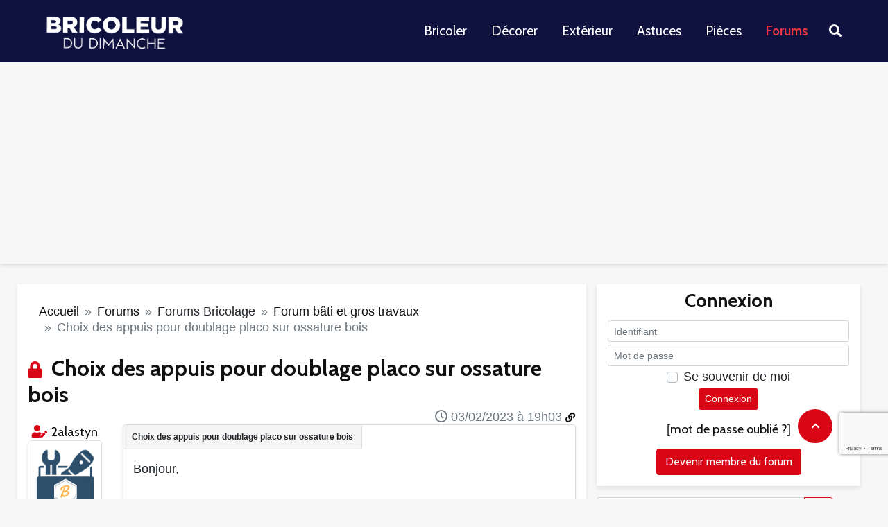

--- FILE ---
content_type: text/html; charset=utf-8
request_url: https://www.bricoleurdudimanche.com/forums/forums-bricolage/forum-bati-et-gros-travaux-61/choix-des-appuis-pour-doublage.html
body_size: 17254
content:
<!DOCTYPE html><html lang="fr"><head><script>var __ezHttpConsent={setByCat:function(src,tagType,attributes,category,force,customSetScriptFn=null){var setScript=function(){if(force||window.ezTcfConsent[category]){if(typeof customSetScriptFn==='function'){customSetScriptFn();}else{var scriptElement=document.createElement(tagType);scriptElement.src=src;attributes.forEach(function(attr){for(var key in attr){if(attr.hasOwnProperty(key)){scriptElement.setAttribute(key,attr[key]);}}});var firstScript=document.getElementsByTagName(tagType)[0];firstScript.parentNode.insertBefore(scriptElement,firstScript);}}};if(force||(window.ezTcfConsent&&window.ezTcfConsent.loaded)){setScript();}else if(typeof getEzConsentData==="function"){getEzConsentData().then(function(ezTcfConsent){if(ezTcfConsent&&ezTcfConsent.loaded){setScript();}else{console.error("cannot get ez consent data");force=true;setScript();}});}else{force=true;setScript();console.error("getEzConsentData is not a function");}},};</script>
<script>var ezTcfConsent=window.ezTcfConsent?window.ezTcfConsent:{loaded:false,store_info:false,develop_and_improve_services:false,measure_ad_performance:false,measure_content_performance:false,select_basic_ads:false,create_ad_profile:false,select_personalized_ads:false,create_content_profile:false,select_personalized_content:false,understand_audiences:false,use_limited_data_to_select_content:false,};function getEzConsentData(){return new Promise(function(resolve){document.addEventListener("ezConsentEvent",function(event){var ezTcfConsent=event.detail.ezTcfConsent;resolve(ezTcfConsent);});});}</script>
<script>if(typeof _setEzCookies!=='function'){function _setEzCookies(ezConsentData){var cookies=window.ezCookieQueue;for(var i=0;i<cookies.length;i++){var cookie=cookies[i];if(ezConsentData&&ezConsentData.loaded&&ezConsentData[cookie.tcfCategory]){document.cookie=cookie.name+"="+cookie.value;}}}}
window.ezCookieQueue=window.ezCookieQueue||[];if(typeof addEzCookies!=='function'){function addEzCookies(arr){window.ezCookieQueue=[...window.ezCookieQueue,...arr];}}
addEzCookies([{name:"ezoab_467188",value:"mod110; Path=/; Domain=bricoleurdudimanche.com; Max-Age=7200",tcfCategory:"store_info",isEzoic:"true",},{name:"ezosuibasgeneris-1",value:"de1db77f-05fe-490f-49b3-1fe153c5deb1; Path=/; Domain=bricoleurdudimanche.com; Expires=Sat, 23 Jan 2027 19:39:06 UTC; Secure; SameSite=None",tcfCategory:"understand_audiences",isEzoic:"true",}]);if(window.ezTcfConsent&&window.ezTcfConsent.loaded){_setEzCookies(window.ezTcfConsent);}else if(typeof getEzConsentData==="function"){getEzConsentData().then(function(ezTcfConsent){if(ezTcfConsent&&ezTcfConsent.loaded){_setEzCookies(window.ezTcfConsent);}else{console.error("cannot get ez consent data");_setEzCookies(window.ezTcfConsent);}});}else{console.error("getEzConsentData is not a function");_setEzCookies(window.ezTcfConsent);}</script><script type="text/javascript" data-ezscrex='false' data-cfasync='false'>window._ezaq = Object.assign({"edge_cache_status":11,"edge_response_time":906,"url":"https://www.bricoleurdudimanche.com/forums/forums-bricolage/forum-bati-et-gros-travaux-61/choix-des-appuis-pour-doublage.html"}, typeof window._ezaq !== "undefined" ? window._ezaq : {});</script><script type="text/javascript" data-ezscrex='false' data-cfasync='false'>window._ezaq = Object.assign({"ab_test_id":"mod110"}, typeof window._ezaq !== "undefined" ? window._ezaq : {});window.__ez=window.__ez||{};window.__ez.tf={};</script><script type="text/javascript" data-ezscrex='false' data-cfasync='false'>window.ezDisableAds = true;</script><script data-ezscrex='false' data-cfasync='false' data-pagespeed-no-defer>var __ez=__ez||{};__ez.stms=Date.now();__ez.evt={};__ez.script={};__ez.ck=__ez.ck||{};__ez.template={};__ez.template.isOrig=true;__ez.queue=__ez.queue||function(){var e=0,i=0,t=[],n=!1,o=[],r=[],s=!0,a=function(e,i,n,o,r,s,a){var l=arguments.length>7&&void 0!==arguments[7]?arguments[7]:window,d=this;this.name=e,this.funcName=i,this.parameters=null===n?null:w(n)?n:[n],this.isBlock=o,this.blockedBy=r,this.deleteWhenComplete=s,this.isError=!1,this.isComplete=!1,this.isInitialized=!1,this.proceedIfError=a,this.fWindow=l,this.isTimeDelay=!1,this.process=function(){f("... func = "+e),d.isInitialized=!0,d.isComplete=!0,f("... func.apply: "+e);var i=d.funcName.split("."),n=null,o=this.fWindow||window;i.length>3||(n=3===i.length?o[i[0]][i[1]][i[2]]:2===i.length?o[i[0]][i[1]]:o[d.funcName]),null!=n&&n.apply(null,this.parameters),!0===d.deleteWhenComplete&&delete t[e],!0===d.isBlock&&(f("----- F'D: "+d.name),m())}},l=function(e,i,t,n,o,r,s){var a=arguments.length>7&&void 0!==arguments[7]?arguments[7]:window,l=this;this.name=e,this.path=i,this.async=o,this.defer=r,this.isBlock=t,this.blockedBy=n,this.isInitialized=!1,this.isError=!1,this.isComplete=!1,this.proceedIfError=s,this.fWindow=a,this.isTimeDelay=!1,this.isPath=function(e){return"/"===e[0]&&"/"!==e[1]},this.getSrc=function(e){return void 0!==window.__ezScriptHost&&this.isPath(e)&&"banger.js"!==this.name?window.__ezScriptHost+e:e},this.process=function(){l.isInitialized=!0,f("... file = "+e);var i=this.fWindow?this.fWindow.document:document,t=i.createElement("script");t.src=this.getSrc(this.path),!0===o?t.async=!0:!0===r&&(t.defer=!0),t.onerror=function(){var e={url:window.location.href,name:l.name,path:l.path,user_agent:window.navigator.userAgent};"undefined"!=typeof _ezaq&&(e.pageview_id=_ezaq.page_view_id);var i=encodeURIComponent(JSON.stringify(e)),t=new XMLHttpRequest;t.open("GET","//g.ezoic.net/ezqlog?d="+i,!0),t.send(),f("----- ERR'D: "+l.name),l.isError=!0,!0===l.isBlock&&m()},t.onreadystatechange=t.onload=function(){var e=t.readyState;f("----- F'D: "+l.name),e&&!/loaded|complete/.test(e)||(l.isComplete=!0,!0===l.isBlock&&m())},i.getElementsByTagName("head")[0].appendChild(t)}},d=function(e,i){this.name=e,this.path="",this.async=!1,this.defer=!1,this.isBlock=!1,this.blockedBy=[],this.isInitialized=!0,this.isError=!1,this.isComplete=i,this.proceedIfError=!1,this.isTimeDelay=!1,this.process=function(){}};function c(e,i,n,s,a,d,c,u,f){var m=new l(e,i,n,s,a,d,c,f);!0===u?o[e]=m:r[e]=m,t[e]=m,h(m)}function h(e){!0!==u(e)&&0!=s&&e.process()}function u(e){if(!0===e.isTimeDelay&&!1===n)return f(e.name+" blocked = TIME DELAY!"),!0;if(w(e.blockedBy))for(var i=0;i<e.blockedBy.length;i++){var o=e.blockedBy[i];if(!1===t.hasOwnProperty(o))return f(e.name+" blocked = "+o),!0;if(!0===e.proceedIfError&&!0===t[o].isError)return!1;if(!1===t[o].isComplete)return f(e.name+" blocked = "+o),!0}return!1}function f(e){var i=window.location.href,t=new RegExp("[?&]ezq=([^&#]*)","i").exec(i);"1"===(t?t[1]:null)&&console.debug(e)}function m(){++e>200||(f("let's go"),p(o),p(r))}function p(e){for(var i in e)if(!1!==e.hasOwnProperty(i)){var t=e[i];!0===t.isComplete||u(t)||!0===t.isInitialized||!0===t.isError?!0===t.isError?f(t.name+": error"):!0===t.isComplete?f(t.name+": complete already"):!0===t.isInitialized&&f(t.name+": initialized already"):t.process()}}function w(e){return"[object Array]"==Object.prototype.toString.call(e)}return window.addEventListener("load",(function(){setTimeout((function(){n=!0,f("TDELAY -----"),m()}),5e3)}),!1),{addFile:c,addFileOnce:function(e,i,n,o,r,s,a,l,d){t[e]||c(e,i,n,o,r,s,a,l,d)},addDelayFile:function(e,i){var n=new l(e,i,!1,[],!1,!1,!0);n.isTimeDelay=!0,f(e+" ...  FILE! TDELAY"),r[e]=n,t[e]=n,h(n)},addFunc:function(e,n,s,l,d,c,u,f,m,p){!0===c&&(e=e+"_"+i++);var w=new a(e,n,s,l,d,u,f,p);!0===m?o[e]=w:r[e]=w,t[e]=w,h(w)},addDelayFunc:function(e,i,n){var o=new a(e,i,n,!1,[],!0,!0);o.isTimeDelay=!0,f(e+" ...  FUNCTION! TDELAY"),r[e]=o,t[e]=o,h(o)},items:t,processAll:m,setallowLoad:function(e){s=e},markLoaded:function(e){if(e&&0!==e.length){if(e in t){var i=t[e];!0===i.isComplete?f(i.name+" "+e+": error loaded duplicate"):(i.isComplete=!0,i.isInitialized=!0)}else t[e]=new d(e,!0);f("markLoaded dummyfile: "+t[e].name)}},logWhatsBlocked:function(){for(var e in t)!1!==t.hasOwnProperty(e)&&u(t[e])}}}();__ez.evt.add=function(e,t,n){e.addEventListener?e.addEventListener(t,n,!1):e.attachEvent?e.attachEvent("on"+t,n):e["on"+t]=n()},__ez.evt.remove=function(e,t,n){e.removeEventListener?e.removeEventListener(t,n,!1):e.detachEvent?e.detachEvent("on"+t,n):delete e["on"+t]};__ez.script.add=function(e){var t=document.createElement("script");t.src=e,t.async=!0,t.type="text/javascript",document.getElementsByTagName("head")[0].appendChild(t)};__ez.dot=__ez.dot||{};__ez.queue.addFileOnce('/detroitchicago/boise.js', '/detroitchicago/boise.js?gcb=195-0&cb=5', true, [], true, false, true, false);__ez.queue.addFileOnce('/parsonsmaize/abilene.js', '/parsonsmaize/abilene.js?gcb=195-0&cb=e80eca0cdb', true, [], true, false, true, false);__ez.queue.addFileOnce('/parsonsmaize/mulvane.js', '/parsonsmaize/mulvane.js?gcb=195-0&cb=e75e48eec0', true, ['/parsonsmaize/abilene.js'], true, false, true, false);__ez.queue.addFileOnce('/detroitchicago/birmingham.js', '/detroitchicago/birmingham.js?gcb=195-0&cb=539c47377c', true, ['/parsonsmaize/abilene.js'], true, false, true, false);</script>
<script data-ezscrex="false" type="text/javascript" data-cfasync="false">window._ezaq = Object.assign({"ad_cache_level":0,"adpicker_placement_cnt":0,"ai_placeholder_cache_level":0,"ai_placeholder_placement_cnt":-1,"domain":"bricoleurdudimanche.com","domain_id":467188,"ezcache_level":0,"ezcache_skip_code":14,"has_bad_image":0,"has_bad_words":0,"is_sitespeed":0,"lt_cache_level":0,"response_size":75885,"response_size_orig":69964,"response_time_orig":897,"template_id":5,"url":"https://www.bricoleurdudimanche.com/forums/forums-bricolage/forum-bati-et-gros-travaux-61/choix-des-appuis-pour-doublage.html","word_count":0,"worst_bad_word_level":0}, typeof window._ezaq !== "undefined" ? window._ezaq : {});__ez.queue.markLoaded('ezaqBaseReady');</script>
<script type='text/javascript' data-ezscrex='false' data-cfasync='false'>
window.ezAnalyticsStatic = true;

function analyticsAddScript(script) {
	var ezDynamic = document.createElement('script');
	ezDynamic.type = 'text/javascript';
	ezDynamic.innerHTML = script;
	document.head.appendChild(ezDynamic);
}
function getCookiesWithPrefix() {
    var allCookies = document.cookie.split(';');
    var cookiesWithPrefix = {};

    for (var i = 0; i < allCookies.length; i++) {
        var cookie = allCookies[i].trim();

        for (var j = 0; j < arguments.length; j++) {
            var prefix = arguments[j];
            if (cookie.indexOf(prefix) === 0) {
                var cookieParts = cookie.split('=');
                var cookieName = cookieParts[0];
                var cookieValue = cookieParts.slice(1).join('=');
                cookiesWithPrefix[cookieName] = decodeURIComponent(cookieValue);
                break; // Once matched, no need to check other prefixes
            }
        }
    }

    return cookiesWithPrefix;
}
function productAnalytics() {
	var d = {"pr":[6],"omd5":"0629e44b99f6c0f45bdb01c3cd524eb4","nar":"risk score"};
	d.u = _ezaq.url;
	d.p = _ezaq.page_view_id;
	d.v = _ezaq.visit_uuid;
	d.ab = _ezaq.ab_test_id;
	d.e = JSON.stringify(_ezaq);
	d.ref = document.referrer;
	d.c = getCookiesWithPrefix('active_template', 'ez', 'lp_');
	if(typeof ez_utmParams !== 'undefined') {
		d.utm = ez_utmParams;
	}

	var dataText = JSON.stringify(d);
	var xhr = new XMLHttpRequest();
	xhr.open('POST','/ezais/analytics?cb=1', true);
	xhr.onload = function () {
		if (xhr.status!=200) {
            return;
		}

        if(document.readyState !== 'loading') {
            analyticsAddScript(xhr.response);
            return;
        }

        var eventFunc = function() {
            if(document.readyState === 'loading') {
                return;
            }
            document.removeEventListener('readystatechange', eventFunc, false);
            analyticsAddScript(xhr.response);
        };

        document.addEventListener('readystatechange', eventFunc, false);
	};
	xhr.setRequestHeader('Content-Type','text/plain');
	xhr.send(dataText);
}
__ez.queue.addFunc("productAnalytics", "productAnalytics", null, true, ['ezaqBaseReady'], false, false, false, true);
</script>
     <title>Choix des appuis pour doublage placo sur ossature bois</title>
<meta name="description" content="Bonjour,

J&#39;ai réalisé un mur en ossature bois pour fermer une dépendance qui était ouverte sur une face. Pour faire ça proprement, j&#39;ai mis au sol un rang de (...)"/>
<meta name="robots" content="all"/>
<meta property="fb:app_id" content="128454420572005"/>
<meta property="og:title" content="Choix des appuis pour doublage placo sur ossature bois"/>
<meta property="og:description" content="Bonjour,

J&#39;ai réalisé un mur en ossature bois pour fermer une dépendance qui était ouverte sur une face. Pour faire ça proprement, j&#39;ai mis au sol un rang de (...)"/>
<meta property="og:type" content="article"/>
<meta property="og:url" content="https://www.bricoleurdudimanche.com/forums/forums-bricolage/forum-bati-et-gros-travaux-61/choix-des-appuis-pour-doublage.html"/>
<meta property="og:site_name" content="Bricoleurdudimanche"/><script type="text/javascript" charset="utf-8">var bddIdArticle=120739;var bddIdRubrique=61;var bddIdSecteur=8;var bddTitreRubrique='forum-b--ti-et-gros-travaux';</script>    
    
    <meta http-equiv="Content-Type" content="text/html; charset=utf-8"/>
    <meta http-equiv="content-language" content="fr"/>
    <meta name="viewport" content="width=device-width, initial-scale=1.0"/>
    
    <link rel="stylesheet" href="https://stackpath.bootstrapcdn.com/bootstrap/4.5.2/css/bootstrap.min.css" integrity="sha384-JcKb8q3iqJ61gNV9KGb8thSsNjpSL0n8PARn9HuZOnIxN0hoP+VmmDGMN5t9UJ0Z" crossorigin="anonymous"/>
    <link rel="stylesheet" href="//static.bricoleurdudimanche.com/bdd/css/fontawesome-all.min.css?V18.2.30.6" type="text/css"/>
    <link rel="stylesheet" href="//static.bricoleurdudimanche.com/bdd/css/iziToast.min.css?V18.2.30.6" type="text/css"/>
    <link rel="stylesheet" href="//static.bricoleurdudimanche.com/bdd/css/style.css?V18.2.30.6" type="text/css"/>
    <link rel="stylesheet" type="text/css" href="https://www.bricoleurdudimanche.com/prive/spip_admin.css?1708698859"/>
    <link rel="stylesheet" href="https://fonts.googleapis.com/css?family=Cabin%3A400%2C700%2C600&amp;subset=latin&amp;ver=2.1.1" type="text/css" media="all"/>

    <link rel="shortcut icon" href="/favicon.png" type="image/x-icon"/>
    <base href="https://www.bricoleurdudimanche.com"/>
    <link rel="image_src" href="IMG/siteon0.png?1661938106"/>

    <link rel="alternate" type="application/rss+xml" title="BDD  Derniers articles" href="https://www.bricoleurdudimanche.com/spip.php?page=rss-global"/>
     
    <link rel="alternate" type="application/rss+xml" title="BDD sujet courant" href="https://www.bricoleurdudimanche.com/spip.php?page=rss-forum-thread&amp;id_article=120739"/>
    

    <script type="text/javascript" charset="utf-8">
        
        var customInfo = {};
    </script>
    <script>
        <!-- -->
        var dataLayer = [{'trackingData': '&t=forums&r=forums-bricolage&sr=forum-bati-et-gros-travaux-61'}];

        (function(w,d,s,l,i){w[l]=w[l]||[];w[l].push({'gtm.start':
                new Date().getTime(),event:'gtm.js'});var f=d.getElementsByTagName(s)[0],
            j=d.createElement(s),dl=l!='dataLayer'?'&l='+l:'';j.async=true;j.src=
            'https://www.googletagmanager.com/gtm.js?id='+i+dl;f.parentNode.insertBefore(j,f);
        })(window,document,'script','dataLayer','GTM-KT4F4QM');

        (function(win){
            // =================================
            // appel Google tag manager
            // =================================
            function sendEventDataToGtm(event, category, action, label) {
                dataLayer.push({
                    'event': event,
                    'eventCategory': category,
                    'eventAction': action,
                    'eventLabel': label
                });
            }
            win.sendToGtm = sendEventDataToGtm;

        }(window, window.jQuery));
    </script>
    <!-- Google Tag Manager -->

    
<script type="text/javascript" src="local/cache-js/86a3a7947b0198a42410e7fafecca99a.js"></script>







<!-- insert_head -->
    <script type="text/javascript" src="//static.bricoleurdudimanche.com/bdd/js/jquery.mousewheel.js?V18.2.30.6"></script>
    <script src="https://www.google.com/recaptcha/enterprise.js?render=6Ldsn44mAAAAAHHjKVz9EwM9QP6NlGHg7TtEj81s"></script>
    <script type="text/javascript" src="//static.bricoleurdudimanche.com/bdd/js/tinymce/tinymce.min.js?V18.2.30.6"></script>
    <script type="text/javascript" src="//static.bricoleurdudimanche.com/bdd/js/iziToast.min.js?V18.2.30.6"></script>
    <script type="text/javascript" src="//static.bricoleurdudimanche.com/bdd/js/bdd.js?V18.2.30.6"></script>
    <link href="https://fonts.googleapis.com/css2?family=Roboto+Condensed&amp;display=swap" rel="stylesheet"/>
<link rel='canonical' href='https://bricoleurdudimanche.com/forums/forums-bricolage/forum-bati-et-gros-travaux-61/choix-des-appuis-pour-doublage.html' />
<script type='text/javascript'>
var ezoTemplate = 'orig_site';
var ezouid = '1';
var ezoFormfactor = '1';
</script><script data-ezscrex="false" type='text/javascript'>
var soc_app_id = '0';
var did = 467188;
var ezdomain = 'bricoleurdudimanche.com';
var ezoicSearchable = 1;
</script></head>

<body data-role="visitor" data-auth="no" data-date="2026/01/23"><noscript><iframe src="https://www.googletagmanager.com/ns.html?id=GTM-KT4F4QM" height="0" width="0" style="display:none;visibility:hidden"></iframe></noscript>

    <!--  Google Tag Manager (noscript) -->
    
    <!-- End Google Tag Manager (noscript) --><div class="allpage">
  <div class="container-fluid px-0">
    <header id="header" class="gridlove-site-header hidden-md-down  gridlove-header-shadow">
  <div class="gridlove-header-wrapper">
    <div class="gridlove-header-1 gridlove-header-middle container">

      <div class="gridlove-slot-l">

        <div class="gridlove-site-branding  ">
          <span class="site-title h1"><a href="https://www.bricoleurdudimanche.com" rel="home"><img class="gridlove-logo" src="https://www.bricoleurdudimanche.com/wp-content/uploads/2022/11/logo_bdd_white-1.png" alt="Bricoleur du Dimanche"/></a></span>


        </div>

      </div>

      <div class="gridlove-slot-r">
        <nav class="gridlove-main-navigation">
          <ul id="menu-menu-principal" class="gridlove-main-nav gridlove-menu">
            <li class="menu-item menu-item-type-taxonomy menu-item-object-category menu-item-has-children menu-item-10111"><a href="https://www.bricoleurdudimanche.com/travaux">Bricoler</a></li>
            <li class="menu-item menu-item-type-taxonomy menu-item-object-category menu-item-has-children menu-item-10115"><a href="https://www.bricoleurdudimanche.com/decoration">Décorer</a></li>
            <li class="menu-item menu-item-type-taxonomy menu-item-object-category menu-item-has-children menu-item-10119"><a href="https://www.bricoleurdudimanche.com/exterieur">Extérieur</a></li>
            <li class="menu-item menu-item-type-taxonomy menu-item-object-category menu-item-has-children menu-item-10330"><a href="https://www.bricoleurdudimanche.com/astuce">Astuces</a></li>
            <li class="menu-item menu-item-type-taxonomy menu-item-object-category menu-item-has-children menu-item-10279"><a href="https://www.bricoleurdudimanche.com/espace">Pièces</a></li>
            <li class="menu-item menu-item-type-taxonomy menu-item-object-category menu-item-has-children menu-item-4622 current-menu-item"><a href="https://www.bricoleurdudimanche.com/forums/">Forums</a></li>
          </ul>
        </nav>
        <ul class="gridlove-actions gridlove-menu">
          <li class="gridlove-actions-button gridlove-action-search">
	<span>
		<i class="fa fa-search"></i>
	</span>
            <ul class="sub-menu">
              <li>
                <form class="gridlove-search-form" action="https://www.bricoleurdudimanche.com/" method="get"><input name="s" type="text" value="" placeholder="Mots clés recherchés..."/><button type="submit" class="gridlove-button-search">Rechercher</button></form>		</li>
            </ul>
          </li>
        </ul>
      </div>

    </div>
  </div>

</header>
<div id="gridlove-header-responsive" class="gridlove-header-responsive hidden-lg-up">

  <div class="container">

    <div class="gridlove-site-branding mini">
      <span class="site-title h1"><a href="https://www.bricoleurdudimanche.com" rel="home"><img class="gridlove-logo-mini" src="https://www.bricoleurdudimanche.com/wp-content/uploads/2022/11/logo_bdd_white-1.png" alt="Bricoleur du Dimanche"/></a></span>
    </div>
    <ul class="gridlove-actions gridlove-menu">

      <li class="gridlove-actions-button">
	<span class="gridlove-sidebar-action">
		<i class="fa fa-bars"></i>
	</span>
      </li>
    </ul>
  </div>

</div>  </div>

  <div class="container">
     
      <div class="block_pub row">
        <div class="w-100">

</div>        <div class="w-100">

</div>      </div>    <div class="row">
        <div class="col-lg-8 col-sm-12 gridlove-box">
            <nav aria-label="breadcrumb" class="my-3">
  <ol class="breadcrumb">
    
      
        <li class="breadcrumb-item"><a href="https://www.bricoleurdudimanche.com">Accueil</a></li>
        
          <li class="breadcrumb-item">  <a href="/forums.html"> Forums  </a> </li>
        
          <li class="breadcrumb-item">Forums Bricolage</li>
        
          <li class="breadcrumb-item">  <a href="/forums/forums-bricolage/forum-bati-et-gros-travaux-61.html"> Forum bâti et gros travaux  </a> </li>
        
        <li class="breadcrumb-item active" aria-current="page">Choix des appuis pour doublage placo sur ossature bois</li>
      
    
  
  </ol>
</nav>            
            
            

            <div class="forum">
        
        
            <div class="first">
    
    <a name="top"></a>

    
         
    
        
    
        
    
        
    
        
    
        
    
        

    
        
        

        <i class="h3 text-primary d-inline picto-title fas  fa-lock"></i>
        <h1 class="titre-post h3 d-inline">Choix des appuis pour doublage placo sur ossature bois</h1>

        <div id="btn_admin_sujet" class="text-right">
            <div class="my-2">
                

                

                

                

                
            </div>
        </div>

        <div class="row my-4 first-post  last-post" id="598655" data-modo="">
            <div class="col-md-2 col-sm-12">
                 
                    <div class="d-block d-md-none">
    <div class="auteur text-left" data-gender="m" data-modo="0" data-admin="0">
      <p class="mb-1">
         <i class="fas fa-user-edit text-primary" title="Auteur du sujet" data-toggle="tooltip"></i>
        Par <a class="lnk text-secondary" href="/forums/forums-bricolage/forum-bati-et-gros-travaux-61/choix-des-appuis-pour-doublage.html#" data-url="/membre/2alastyn.html">2alastyn</a>
      </p>
    </div>
  </div>
  <div class="d-none d-md-block text-center">
    <div class="auteur" data-gender="m" data-modo="0" data-admin="0">
       
      <i class="fas fa-user-edit text-primary" title="Auteur du sujet" data-toggle="tooltip"></i>
      
      <a class="lnk text-secondary" href="/forums/forums-bricolage/forum-bati-et-gros-travaux-61/choix-des-appuis-pour-doublage.html#" data-url="/membre/2alastyn.html">2alastyn</a>
    </div>
    <div class="avatar">
      
       <img class="border rounded rounded-lg bdd-shadow" alt="avatar - 2alastyn" src="//img.bricoleurdudimanche.com/bdd/images/no_avatar.png"/> 
    </div>
    <div class="rang small font-weight-bold" data-modo="0" data-admin="0">
      Ouvrier</div>
    <div class="nb-posts small">
      Message(s) : 141 </div>
    
  </div>                
                
                <div class="d-block d-sm-none poste-le"><i class="far fa-clock"></i> 03/02/2023 à 19h03</div>

            </div>

            <div class="col-md-10 col-sm-12" id="obj-598655">
                <div class="position-relative content-thread-reply gridlove-box pb-3" data-title="Choix des appuis pour doublage placo sur ossature bois">
                    <div class="poste-le poste-le-position d-none d-sm-block"><i class="far fa-clock"></i> 03/02/2023 à 19h03
                        <a href="/forums/forums-bricolage/forum-bati-et-gros-travaux-61/choix-des-appuis-pour-doublage.html#obj-598655" class="text-decoration-none d-none d-md-inline small" title="Lien du message" data-toggle="tooltip"><i class="fas fa-link"></i></a>
                    </div>
                    <div class="crayon forum-texte-598655 texte text-justify ">
                        <p>Bonjour,<br/><br/><br/></p><p>J&#39;ai réalisé un mur en ossature bois pour fermer une dépendance qui était ouverte sur une face. Pour faire ça proprement, j&#39;ai mis au sol un rang de parpaings afin que le bois ne soit pas au contact de la dalle, puis mon ossature avec du bois en sections 60/175 (environ). Côté extérieur, un écran sous toiture, un lattage et un bardage. Reste à isoler l&#39;intérieur avant de mettre les plaques de plâtre.</p><p>J&#39;avais prévu d&#39;isoler entre les montants de l&#39;ossature bois. Je ne peux en revanche pas fixer les plaques de plâtre sur l&#39;ossature sans risque de fissuration, d&#39;autant que ça ne serait pas esthétique puisque les parpaings sont plus larges que l&#39;ossature, de sorte que la plaque reposerait sur les parpaings...</p><p>Il faut donc que j&#39;écarte mes fourrures de l&#39;ossature de 5cm environ mais plusieurs questions se posent.</p><p>1°) impossible d&#39;embrocher l&#39;isolant dans des appuis intermédiaires puisqu&#39;ils sont entre les montants et pas possible de m&#39;accrocher derrière puisque c&#39;est le bardage. Comment limiter le tassement / glissement de l&#39;isolant dans ce cas ?</p><p>2°) les appuis intermédiaires sont trop grands pour faire ce vide de 5cm dont j&#39;ai besoin et je ne trouve pas d&#39;accessoire adapté qui permette à la fois de faire cet écart et qui soit réglable pour que je puisse régler les fourrures. Je pensais à un calage bois mais du coup l&#39;ossature métallique serait solidaire de l&#39;ossature bois, et donc risque de fissuration.</p><p>3°) Une idée à conforter serait la pose &#34;à l&#39;américaine&#34; avec des plaques posés à l&#39;horizontale. Dans ce cas, je mettrai des suspentes sur l&#39;ossature et les fourrures aussi à l’horizontale, mais quid de la fixation de la plaque en partie basse (plot de MAP sur le parpaing ?) et des fixations au niveau des jonctions verticales (qui se ferait donc sur le petit bord droit) ? Faudra-t-il prévoir sur les murs gauche et droit une lisse pour mettre les fourrures ou c&#39;est inutile ?</p><p>Voilà ce à quoi j&#39;ai pensé. Si vous avez des idées je suis preneur...</p><p>Merci d&#39;avance.</p>
                    </div>

                    
                    

                    

                    

                    
                </div>
                <div class="admin d-flex my-3">
                    <div class="mr-auto text-nowrap">
                        

                        

                        <form method="POST" action="/signaler.html" class="formulaire_denoncer d-inline-block">
                            <input type="hidden" name="url" value="https://www.bricoleurdudimanche.com/forums/forums-bricolage/forum-bati-et-gros-travaux-61/choix-des-appuis-pour-doublage.html#post1"/>
                            <input type="hidden" name="id_forum" value="598655"/>
                            <button type="submit" name="denoncer" class="btn btn-sm btn-default">
                                <i class="fas fa-exclamation-triangle text-primary"></i> Signaler</button>
                        </form>
                    </div>

                    

                     
                        <div class="my-1 ml-3 text-center">
                            <a class="text-primary link-login" href="/forums/forums-bricolage/forum-bati-et-gros-travaux-61/choix-des-appuis-pour-doublage.html#block-login">Connexion</a> ou <a class="lnk text-primary" href="/forums/forums-bricolage/forum-bati-et-gros-travaux-61/choix-des-appuis-pour-doublage.html#" data-url="/enregistrer.html">créer un compte</a> pour participer
                        </div>
                    
                </div>
                 
                <div style="font-size: 10px;color:#ddd;">Annonce</div>
<script async="" src="https://pagead2.googlesyndication.com/pagead/js/adsbygoogle.js?client=ca-pub-1163977948711424" crossorigin="anonymous"></script>
<ins class="adsbygoogle" style="display:block; text-align:center;" data-ad-layout="in-article" data-ad-format="fluid" data-ad-client="ca-pub-1163977948711424" data-ad-slot="5949922917"></ins>
<script>
    (adsbygoogle = window.adsbygoogle || []).push({});
</script>
            </div>
        </div>
    
</div>            <div class="block_pub row">
                <div class="col">
                    <div class="w-100">

</div>                </div>
            </div>
            <div class="reply">
        <h2 class="h4 fas fa-angle-double-right text-secondary">Réponses</h2>

        
            <div class="row my-4" id="598679" data-modo="">
                <div class="col-md-2 col-sm-12">
                     
                        <div class="d-block d-md-none">
    <div class="auteur text-left" data-gender="m" data-modo="0" data-admin="0">
      <p class="mb-1">
        
        Par <a class="lnk text-secondary" href="/forums/forums-bricolage/forum-bati-et-gros-travaux-61/choix-des-appuis-pour-doublage.html#" data-url="/membre/le-bo.html">le+bo</a>
      </p>
    </div>
  </div>
  <div class="d-none d-md-block text-center">
    <div class="auteur" data-gender="m" data-modo="0" data-admin="0">
      
      <a class="lnk text-secondary" href="/forums/forums-bricolage/forum-bati-et-gros-travaux-61/choix-des-appuis-pour-doublage.html#" data-url="/membre/le-bo.html">le+bo</a>
    </div>
    <div class="avatar">
      
       <img class="border rounded rounded-lg bdd-shadow" alt="avatar - le+bo" src="//img.bricoleurdudimanche.com/bdd/images/no_avatar.png"/> 
    </div>
    <div class="rang small font-weight-bold" data-modo="0" data-admin="0">
      Promoteur</div>
    <div class="nb-posts small">
      Message(s) : 4050 </div>
    
  </div>                    
                    
                    <div class="d-block d-sm-none poste-le"><i class="far fa-clock"></i> 04/02/2023 à 07h46</div>
                </div>

                <div class="col-md-10 col-sm-12" id="obj-598679">
                    <div class="position-relative content-thread-reply gridlove-box pb-3" data-title="Choix des appuis pour doublage placo sur ossature bois">
                        <div class="poste-le poste-le-position d-none d-sm-block"><i class="far fa-clock"></i> 04/02/2023 à 07h46
                            <a href="/forums/forums-bricolage/forum-bati-et-gros-travaux-61/choix-des-appuis-pour-doublage.html#obj-598679" class="text-decoration-none d-none d-md-inline small" title="Lien du message" data-toggle="tooltip"><i class="fas fa-link"></i></a>
                        </div>

                        <div class="crayon forum-texte-598679 texte text-justify">
                             <p>Bonjour,<br/><br/>Isolant laine en panneaux rigides ?</p><p>Cloison pour plaques de plâtre,  avec rails et montants , fixée au sol et plafond ?</p>
                        </div>

                        
                        
                        

                        

                         
                            <hr class="text-primary bg-primary"/>
                            <div class="signature my-2 small font-italic">
                                <small>Cordialement<br/><br/>Le + Bo F</small>
                            </div>
                        

                        
                    </div>

                    <div class="admin d-flex my-3">
                        <div class="mr-auto text-nowrap">
                            

                            <form method="POST" action="/signaler.html" class="formulaire_denoncer d-inline-block">
                                <input type="hidden" name="url" value="https://www.bricoleurdudimanche.com/forums/forums-bricolage/forum-bati-et-gros-travaux-61/choix-des-appuis-pour-doublage.html#post1"/>
                                <input type="hidden" name="id_forum" value="598679"/>
                                <button type="submit" name="denoncer" class="btn btn-sm btn-default">
                                    <i class="fas fa-exclamation-triangle text-primary"></i> Signaler</button>
                            </form>
                        </div>

                        

                         
                            <div class="my-1 ml-3 text-center">
                                <a class="text-primary link-login" href="/forums/forums-bricolage/forum-bati-et-gros-travaux-61/choix-des-appuis-pour-doublage.html#block-login">Connexion</a> ou <a class="lnk text-primary" href="/forums/forums-bricolage/forum-bati-et-gros-travaux-61/choix-des-appuis-pour-doublage.html#" data-url="/enregistrer.html">créer un compte</a> pour participer
                            </div>
                        
                    </div>

                    
                    </div>
            </div>

        
            <div class="row my-4" id="598696" data-modo="">
                <div class="col-md-2 col-sm-12">
                     
                        <div class="d-block d-md-none">
    <div class="auteur text-left" data-gender="m" data-modo="1" data-admin="0">
      <p class="mb-1">
        
        Par <a class="lnk text-secondary" href="/forums/forums-bricolage/forum-bati-et-gros-travaux-61/choix-des-appuis-pour-doublage.html#" data-url="/membre/takafer.html">takafer</a>
      </p>
    </div>
  </div>
  <div class="d-none d-md-block text-center">
    <div class="auteur" data-gender="m" data-modo="1" data-admin="0">
      
      <a class="lnk text-secondary" href="/forums/forums-bricolage/forum-bati-et-gros-travaux-61/choix-des-appuis-pour-doublage.html#" data-url="/membre/takafer.html">takafer</a>
    </div>
    <div class="avatar">
      
       <img class="border rounded rounded-lg bdd-shadow" alt="avatar - takafer" src="//img.bricoleurdudimanche.com/bdd/images/no_avatar.png"/> 
    </div>
    <div class="rang small font-weight-bold" data-modo="1" data-admin="0">
      Modérateur</div>
    <div class="nb-posts small">
      Message(s) : 18145 </div>
    
  </div>                    
                    
                    <div class="d-block d-sm-none poste-le"><i class="far fa-clock"></i> 04/02/2023 à 09h06</div>
                </div>

                <div class="col-md-10 col-sm-12" id="obj-598696">
                    <div class="position-relative content-thread-reply gridlove-box pb-3" data-title="Choix des appuis pour doublage placo sur ossature bois">
                        <div class="poste-le poste-le-position d-none d-sm-block"><i class="far fa-clock"></i> 04/02/2023 à 09h06
                            <a href="/forums/forums-bricolage/forum-bati-et-gros-travaux-61/choix-des-appuis-pour-doublage.html#obj-598696" class="text-decoration-none d-none d-md-inline small" title="Lien du message" data-toggle="tooltip"><i class="fas fa-link"></i></a>
                        </div>

                        <div class="crayon forum-texte-598696 texte text-justify">
                             <p>bonjours mets des photos ,ça sera plus simple pour comprendre ou proposer des solutions</p>
                        </div>

                        
                        
                        

                        

                         
                            <hr class="text-primary bg-primary"/>
                            <div class="signature my-2 small font-italic">
                                <small>Une chose ratée est une chose qui n est pas encore réussie<br/>Paul VALERY écrivain</small>
                            </div>
                        

                        
                    </div>

                    <div class="admin d-flex my-3">
                        <div class="mr-auto text-nowrap">
                            

                            <form method="POST" action="/signaler.html" class="formulaire_denoncer d-inline-block">
                                <input type="hidden" name="url" value="https://www.bricoleurdudimanche.com/forums/forums-bricolage/forum-bati-et-gros-travaux-61/choix-des-appuis-pour-doublage.html#post2"/>
                                <input type="hidden" name="id_forum" value="598696"/>
                                <button type="submit" name="denoncer" class="btn btn-sm btn-default">
                                    <i class="fas fa-exclamation-triangle text-primary"></i> Signaler</button>
                            </form>
                        </div>

                        

                         
                            <div class="my-1 ml-3 text-center">
                                <a class="text-primary link-login" href="/forums/forums-bricolage/forum-bati-et-gros-travaux-61/choix-des-appuis-pour-doublage.html#block-login">Connexion</a> ou <a class="lnk text-primary" href="/forums/forums-bricolage/forum-bati-et-gros-travaux-61/choix-des-appuis-pour-doublage.html#" data-url="/enregistrer.html">créer un compte</a> pour participer
                            </div>
                        
                    </div>

                    
                    </div>
            </div>

        
            <div class="row my-4" id="598836" data-modo="">
                <div class="col-md-2 col-sm-12">
                     
                        <div class="d-block d-md-none">
    <div class="auteur text-left" data-gender="m" data-modo="0" data-admin="0">
      <p class="mb-1">
         <i class="fas fa-user-edit text-primary" title="Auteur du sujet" data-toggle="tooltip"></i>
        Par <a class="lnk text-secondary" href="/forums/forums-bricolage/forum-bati-et-gros-travaux-61/choix-des-appuis-pour-doublage.html#" data-url="/membre/2alastyn.html">2alastyn</a>
      </p>
    </div>
  </div>
  <div class="d-none d-md-block text-center">
    <div class="auteur" data-gender="m" data-modo="0" data-admin="0">
       
      <i class="fas fa-user-edit text-primary" title="Auteur du sujet" data-toggle="tooltip"></i>
      
      <a class="lnk text-secondary" href="/forums/forums-bricolage/forum-bati-et-gros-travaux-61/choix-des-appuis-pour-doublage.html#" data-url="/membre/2alastyn.html">2alastyn</a>
    </div>
    <div class="avatar">
      
       <img class="border rounded rounded-lg bdd-shadow" alt="avatar - 2alastyn" src="//img.bricoleurdudimanche.com/bdd/images/no_avatar.png"/> 
    </div>
    <div class="rang small font-weight-bold" data-modo="0" data-admin="0">
      Ouvrier</div>
    <div class="nb-posts small">
      Message(s) : 141 </div>
    
  </div>                    
                    
                    <div class="d-block d-sm-none poste-le"><i class="far fa-clock"></i> 05/02/2023 à 11h37</div>
                </div>

                <div class="col-md-10 col-sm-12" id="obj-598836">
                    <div class="position-relative content-thread-reply gridlove-box pb-3" data-title="Choix des appuis pour doublage placo sur ossature bois">
                        <div class="poste-le poste-le-position d-none d-sm-block"><i class="far fa-clock"></i> 05/02/2023 à 11h37
                            <a href="/forums/forums-bricolage/forum-bati-et-gros-travaux-61/choix-des-appuis-pour-doublage.html#obj-598836" class="text-decoration-none d-none d-md-inline small" title="Lien du message" data-toggle="tooltip"><i class="fas fa-link"></i></a>
                        </div>

                        <div class="crayon forum-texte-598836 texte text-justify">
                             <p>Bonjour,</p><p>L&#39;isolant est en rouleaux (ldr 200). Pour la solution rails et montants, je n&#39;ai pas de plafond et plus de 3m de hauteur donc compliqué.</p><p>Voilà une photo pour que vous puissiez vous faire une idée.</p><p>Merci.</p>
                        </div>

                        
                        
                            <div class="post-contenu">
                                <p>Images jointes :</p>
                                
                                     
                                        <a target="_blank" title="IMG20230131193307.jpg" href="//img.bricoleurdudimanche.com/IMG/jpg/1675593475.jpg" class="img-view">
                                            <img src="local/cache-vignettes/L50xH38/1675593475-6a8ec.jpg" width="50" height="38" style="height:38px;width:50px;" alt="IMG20230131193307.jpg"/>
                                        </a>
                                    
                                    
                                
                            </div>
                        
                        

                        

                        

                        
                    </div>

                    <div class="admin d-flex my-3">
                        <div class="mr-auto text-nowrap">
                            

                            <form method="POST" action="/signaler.html" class="formulaire_denoncer d-inline-block">
                                <input type="hidden" name="url" value="https://www.bricoleurdudimanche.com/forums/forums-bricolage/forum-bati-et-gros-travaux-61/choix-des-appuis-pour-doublage.html#post3"/>
                                <input type="hidden" name="id_forum" value="598836"/>
                                <button type="submit" name="denoncer" class="btn btn-sm btn-default">
                                    <i class="fas fa-exclamation-triangle text-primary"></i> Signaler</button>
                            </form>
                        </div>

                        

                         
                            <div class="my-1 ml-3 text-center">
                                <a class="text-primary link-login" href="/forums/forums-bricolage/forum-bati-et-gros-travaux-61/choix-des-appuis-pour-doublage.html#block-login">Connexion</a> ou <a class="lnk text-primary" href="/forums/forums-bricolage/forum-bati-et-gros-travaux-61/choix-des-appuis-pour-doublage.html#" data-url="/enregistrer.html">créer un compte</a> pour participer
                            </div>
                        
                    </div>

                     
                         
                             
                                <div class="my-3">
                                    <div style="font-size: 10px;color:#ddd;">Annonce</div>
<script async="" src="https://pagead2.googlesyndication.com/pagead/js/adsbygoogle.js?client=ca-pub-1163977948711424" crossorigin="anonymous"></script>
<ins class="adsbygoogle" style="display:block; text-align:center;" data-ad-layout="in-article" data-ad-format="fluid" data-ad-client="ca-pub-1163977948711424" data-ad-slot="5949922917"></ins>
<script>
    (adsbygoogle = window.adsbygoogle || []).push({});
</script></div>
                            
                        
                    
                    </div>
            </div>

        
            <div class="row my-4" id="598853" data-modo="">
                <div class="col-md-2 col-sm-12">
                     
                        <div class="d-block d-md-none">
    <div class="auteur text-left" data-gender="m" data-modo="0" data-admin="0">
      <p class="mb-1">
        
        Par <a class="lnk text-secondary" href="/forums/forums-bricolage/forum-bati-et-gros-travaux-61/choix-des-appuis-pour-doublage.html#" data-url="/membre/cebasttien.html">Cebasttien</a>
      </p>
    </div>
  </div>
  <div class="d-none d-md-block text-center">
    <div class="auteur" data-gender="m" data-modo="0" data-admin="0">
      
      <a class="lnk text-secondary" href="/forums/forums-bricolage/forum-bati-et-gros-travaux-61/choix-des-appuis-pour-doublage.html#" data-url="/membre/cebasttien.html">Cebasttien</a>
    </div>
    <div class="avatar">
      
       <img class="border rounded rounded-lg bdd-shadow" alt="avatar - Cebasttien" src="//img.bricoleurdudimanche.com/bdd/images/no_avatar.png"/> 
    </div>
    <div class="rang small font-weight-bold" data-modo="0" data-admin="0">
      Petit nouveau</div>
    <div class="nb-posts small">
      Message(s) : 7 </div>
    
  </div>                    
                    
                    <div class="d-block d-sm-none poste-le"><i class="far fa-clock"></i> 05/02/2023 à 14h32</div>
                </div>

                <div class="col-md-10 col-sm-12" id="obj-598853">
                    <div class="position-relative content-thread-reply gridlove-box pb-3" data-title="Choix des appuis pour doublage placo sur ossature bois">
                        <div class="poste-le poste-le-position d-none d-sm-block"><i class="far fa-clock"></i> 05/02/2023 à 14h32
                            <a href="/forums/forums-bricolage/forum-bati-et-gros-travaux-61/choix-des-appuis-pour-doublage.html#obj-598853" class="text-decoration-none d-none d-md-inline small" title="Lien du message" data-toggle="tooltip"><i class="fas fa-link"></i></a>
                        </div>

                        <div class="crayon forum-texte-598853 texte text-justify">
                             <p>Bonjour,</p><p>Pourquoi ne pas ajouter simplement des tasseaux sur ton armature pour que l&#39;épaisseur arrive au niveau de tes parpaings?</p><p>Voir même tailler ces tasseaux pour qu&#39;il descendent au ras du sol.</p><p>Par contre on ne voit pas bien vu l&#39;angle de prise de vue, mais ta fenêtre ne serait pas un peu trop alignée à l&#39;ossature? Ne faudrait-il pas la reculer un peu pour glisser ton placo derrière?</p>
                        </div>

                        
                        
                        

                        

                        

                        
                    </div>

                    <div class="admin d-flex my-3">
                        <div class="mr-auto text-nowrap">
                            

                            <form method="POST" action="/signaler.html" class="formulaire_denoncer d-inline-block">
                                <input type="hidden" name="url" value="https://www.bricoleurdudimanche.com/forums/forums-bricolage/forum-bati-et-gros-travaux-61/choix-des-appuis-pour-doublage.html#post4"/>
                                <input type="hidden" name="id_forum" value="598853"/>
                                <button type="submit" name="denoncer" class="btn btn-sm btn-default">
                                    <i class="fas fa-exclamation-triangle text-primary"></i> Signaler</button>
                            </form>
                        </div>

                        

                         
                            <div class="my-1 ml-3 text-center">
                                <a class="text-primary link-login" href="/forums/forums-bricolage/forum-bati-et-gros-travaux-61/choix-des-appuis-pour-doublage.html#block-login">Connexion</a> ou <a class="lnk text-primary" href="/forums/forums-bricolage/forum-bati-et-gros-travaux-61/choix-des-appuis-pour-doublage.html#" data-url="/enregistrer.html">créer un compte</a> pour participer
                            </div>
                        
                    </div>

                    
                    </div>
            </div>

        
            <div class="row my-4  last-post" id="598928" data-modo="">
                <div class="col-md-2 col-sm-12">
                     
                        <div class="d-block d-md-none">
    <div class="auteur text-left" data-gender="m" data-modo="0" data-admin="0">
      <p class="mb-1">
        
        Par <a class="lnk text-secondary" href="/forums/forums-bricolage/forum-bati-et-gros-travaux-61/choix-des-appuis-pour-doublage.html#" data-url="/membre/nicolas76910.html">Nicolas76910</a>
      </p>
    </div>
  </div>
  <div class="d-none d-md-block text-center">
    <div class="auteur" data-gender="m" data-modo="0" data-admin="0">
      
      <a class="lnk text-secondary" href="/forums/forums-bricolage/forum-bati-et-gros-travaux-61/choix-des-appuis-pour-doublage.html#" data-url="/membre/nicolas76910.html">Nicolas76910</a>
    </div>
    <div class="avatar">
      <a class="lnk" href="/forums/forums-bricolage/forum-bati-et-gros-travaux-61/choix-des-appuis-pour-doublage.html#" data-url="/membre/nicolas76910.html"><img class="border rounded rounded-lg bdd-shadow" alt="avatar - Nicolas76910" src="https://img.bricoleurdudimanche.com/local/cache-vignettes/L100xH100/auton59899-499f2.jpg"/></a>
      
    </div>
    <div class="rang small font-weight-bold" data-modo="0" data-admin="0">
      Promoteur</div>
    <div class="nb-posts small">
      Message(s) : 2608 </div>
    
  </div>                    
                    
                    <div class="d-block d-sm-none poste-le"><i class="far fa-clock"></i> 05/02/2023 à 21h50</div>
                </div>

                <div class="col-md-10 col-sm-12" id="obj-598928">
                    <div class="position-relative content-thread-reply gridlove-box pb-3" data-title="Choix des appuis pour doublage placo sur ossature bois">
                        <div class="poste-le poste-le-position d-none d-sm-block"><i class="far fa-clock"></i> 05/02/2023 à 21h50
                            <a href="/forums/forums-bricolage/forum-bati-et-gros-travaux-61/choix-des-appuis-pour-doublage.html#obj-598928" class="text-decoration-none d-none d-md-inline small" title="Lien du message" data-toggle="tooltip"><i class="fas fa-link"></i></a>
                        </div>

                        <div class="crayon forum-texte-598928 texte text-justify">
                             <p>Bonjour,</p><p>Entre les bastaings vous pouvez mettre de la laine de bois, c&#39;est rigide et ça ne se tassera pas.</p><p>Pour l&#39;ossature, si je comprends bien vous voulez faire une ossature avec des fourrures et appui au centre type Optima c&#39;est bien ça ? j&#39;ai utilisé ces appuis il y a peu et comme il étaient trop longs d&#39;environ 1cm, j&#39;ai coupé la pointe avec une tenaille. Mais rien n&#39;empêche de coupe plus long du moment que la partie crantée est suffisamment longue pour maintenir le support 1/4 de tour.</p>
                        </div>

                        
                        
                        

                        

                        

                        
                    </div>

                    <div class="admin d-flex my-3">
                        <div class="mr-auto text-nowrap">
                            

                            <form method="POST" action="/signaler.html" class="formulaire_denoncer d-inline-block">
                                <input type="hidden" name="url" value="https://www.bricoleurdudimanche.com/forums/forums-bricolage/forum-bati-et-gros-travaux-61/choix-des-appuis-pour-doublage.html#post5"/>
                                <input type="hidden" name="id_forum" value="598928"/>
                                <button type="submit" name="denoncer" class="btn btn-sm btn-default">
                                    <i class="fas fa-exclamation-triangle text-primary"></i> Signaler</button>
                            </form>
                        </div>

                        

                         
                            <div class="my-1 ml-3 text-center">
                                <a class="text-primary link-login" href="/forums/forums-bricolage/forum-bati-et-gros-travaux-61/choix-des-appuis-pour-doublage.html#block-login">Connexion</a> ou <a class="lnk text-primary" href="/forums/forums-bricolage/forum-bati-et-gros-travaux-61/choix-des-appuis-pour-doublage.html#" data-url="/enregistrer.html">créer un compte</a> pour participer
                            </div>
                        
                    </div>

                    
                    </div>
            </div>

        
    </div>
            

            <div class="card my-3 gridlove-box">
	<div class="card-body pt-2 pb-3">
		<h2 class="h4 card-title text-secondary text-center">Voir aussi</h2>
		<div class="card-text">
			<div class="row">
				<div class="col-lg-12 col-sm-12 my-3">
					
					
						<h3 class="h5">Forums</h3>
						<ul class="list-unstyled">
							
							 
								<li>
									 
										<span class="badge badge-primary" title="23/01/2026 à 08h54" data-toggle="tooltip">08h54</span>
									
									
									<a href="https://www.bricoleurdudimanche.com/forums/forums-bricolage/forum-menuiserie/placo-et-isolation-dans-un-placard.html" title="Placo et isolation dans un placard.">
									Placo et isolation dans un placard.
									</a>
								</li>
							
							
							 
								<li>
									
									 
										<span class="badge badge-secondary" title="06/01/2026 à 13h10" data-toggle="tooltip">6 janvier</span>
									
									<a href="https://www.bricoleurdudimanche.com/forums/forums-bricolage/forum-bati-et-gros-travaux-61/coller-des-plinthes-en-carrelage.html" title="Coller des plinthes en carrelage sur du placo">
									Coller des plinthes en carrelage sur du placo
									</a>
								</li>
							
							
							 
								<li>
									
									 
										<span class="badge badge-secondary" title="04/01/2026 à 12h48" data-toggle="tooltip">4 janvier</span>
									
									<a href="https://www.bricoleurdudimanche.com/forums/forums-bricolage/forum-chauffage-climatisation-et/questions-choix-radiateur.html" title="Questions choix radiateur électrique + humidité + isolation">
									Questions choix radiateur électrique + humidité + isolation
									</a>
								</li>
							
							
							 
								<li>
									
									 
										<span class="badge badge-secondary" title="05/12/2025 à 11h25" data-toggle="tooltip">Décembre 2025</span>
									
									<a href="https://www.bricoleurdudimanche.com/forums/forums-bricolage/forum-decoration-et-amenagement/choix-du-sol-pour-une-piece.html" title="Choix du sol pour une pièce dédiées aux animaus">
									Choix du sol pour une pièce dédiées aux animaus
									</a>
								</li>
							
							
							 
								<li>
									
									 
										<span class="badge badge-secondary" title="04/12/2025 à 13h28" data-toggle="tooltip">Décembre 2025</span>
									
									<a href="https://www.bricoleurdudimanche.com/forums/forums-bricolage/forum-bricolage-en-general-57/peinture-sur-placo-hydrofuge.html" title="peinture sur placo hydrofuge">
									peinture sur placo hydrofuge
									</a>
								</li>
							
							
							 
								<li>
									
									 
										<span class="badge badge-secondary" title="16/12/2025 à 16h38" data-toggle="tooltip">Décembre 2025</span>
									
									<a href="https://www.bricoleurdudimanche.com/forums/forums-bricolage/forum-bricolage-en-general-57/fixations-placo-alveole.html" title="[Fixations] - Placo alvéolé">
									[Fixations] - Placo alvéolé
									</a>
								</li>
							
							
							 
								<li>
									
									 
										<span class="badge badge-secondary" title="18/11/2025 à 11h46" data-toggle="tooltip">Novembre 2025</span>
									
									<a href="https://www.bricoleurdudimanche.com/forums/forums-bricolage/forum-bricolage-en-general-57/avis-travaux-placo.html" title="Avis travaux placo">
									Avis travaux placo
									</a>
								</li>
							
							
							 
								<li>
									
									 
										<span class="badge badge-secondary" title="17/11/2025 à 14h57" data-toggle="tooltip">Novembre 2025</span>
									
									<a href="https://www.bricoleurdudimanche.com/forums/forums-bricolage/forum-bati-et-gros-travaux-61/choix-du-linteau.html" title="choix du linteau">
									choix du linteau
									</a>
								</li>
							
							
							 
								<li>
									
									 
										<span class="badge badge-secondary" title="11/11/2025 à 22h13" data-toggle="tooltip">Novembre 2025</span>
									
									<a href="https://www.bricoleurdudimanche.com/forums/forums-bricolage/forum-bricolage-en-general-57/idendification-d-un-type-de-placo.html" title="Idendification d’un type de placo">
									Idendification d’un type de placo
									</a>
								</li>
							
							
							 
								<li>
									
									 
										<span class="badge badge-secondary" title="10/11/2025 à 09h14" data-toggle="tooltip">Novembre 2025</span>
									
									<a href="https://www.bricoleurdudimanche.com/forums/forums-bricolage/forum-bricolage-en-general-57/choix-pour-foret-ferraille.html" title="Choix pour foret ferraille">
									Choix pour foret ferraille
									</a>
								</li>
							
							
							 
								<li>
									
									 
										<span class="badge badge-secondary" title="13/11/2025 à 13h05" data-toggle="tooltip">Novembre 2025</span>
									
									<a href="https://www.bricoleurdudimanche.com/forums/forums-bricolage/forum-bricolage-en-general-57/travaux-sur-le-placo.html" title="Travaux sur le placo">
									Travaux sur le placo
									</a>
								</li>
							
							
							 
								<li>
									
									 
										<span class="badge badge-secondary" title="03/11/2025 à 15h21" data-toggle="tooltip">Novembre 2025</span>
									
									<a href="https://www.bricoleurdudimanche.com/forums/forums-bricolage/forum-bricolage-en-general-57/placo-fissure.html" title="Placo fissuré">
									Placo fissuré
									</a>
								</li>
							
							
							 
								<li>
									
									 
										<span class="badge badge-secondary" title="08/11/2025 à 11h55" data-toggle="tooltip">Novembre 2025</span>
									
									<a href="https://www.bricoleurdudimanche.com/forums/forums-bricolage/forum-chauffage-climatisation-et/installation-et-choix-chauffe-eau.html" title="Installation et choix chauffe eau gaz">
									Installation et choix chauffe eau gaz
									</a>
								</li>
							
							
							 
								<li>
									
									 
										<span class="badge badge-secondary" title="27/10/2025 à 21h58" data-toggle="tooltip">Octobre 2025</span>
									
									<a href="https://www.bricoleurdudimanche.com/forums/forums-bricolage/forum-bricolage-en-general-57/reparer-arrete-en-placo.html" title="Reparer arrete en placo">
									Reparer arrete en placo
									</a>
								</li>
							
							
							 
								<li>
									
									 
										<span class="badge badge-secondary" title="24/10/2025 à 06h23" data-toggle="tooltip">Octobre 2025</span>
									
									<a href="https://www.bricoleurdudimanche.com/forums/forums-bricolage/forum-bricolage-en-general-57/choix-cheville-brique-creuse.html" title="Choix cheville brique creuse">
									Choix cheville brique creuse
									</a>
								</li>
							
							
							 
								<li>
									
									 
										<span class="badge badge-secondary" title="21/10/2025 à 11h03" data-toggle="tooltip">Octobre 2025</span>
									
									<a href="https://www.bricoleurdudimanche.com/forums/forums-bricolage/forum-bricolage-en-general-57/passage-de-cable-dans-cloison.html" title="Passage de cable dans cloison Placopan pour pose de prise.">
									Passage de cable dans cloison Placopan pour pose de prise.
									</a>
								</li>
							
							
						</ul>
					
				</div>
			</div>
		</div>
	</div>
</div>        
    
</div>        </div>
        <div class="col-lg-4 col-sm-12"><div class="mb-3" id="block-login">
  <div class="card gridlove-box">
    <button type="button" class="close" aria-label="Close">
      <span aria-hidden="true">×</span>
    </button>
    <div class="card-body px-3 pt-2 pb-3">
       
        <h2 class="h4 card-title text-secondary text-center">Connexion</h2>
<div class="formulaire_spip formulaire_login">
	
	
	

	

	 
	<form id="formulaire_login" method="post" action="/forums/forums-bricolage/forum-bati-et-gros-travaux-61/choix-des-appuis-pour-doublage.html" enctype="multipart/form-data" class="text-center">
		
		<div><input name="formulaire_action" type="hidden" value="login"/><input name="formulaire_action_args" type="hidden" value="F80nCSYPg4KL8KpJ5RtYmSlj9/P6UbWgrZroqNjv7xJubbvXqR6VxXxZ7I9I+VrtRxxoaBxT0RdZ53iOLK2E7h2msOQref17EVt006Lvj+TyjIQUdf6+OezfqxcGY+yiRx4hiGjT6+eud0YMks9Q25BhA7ZthzjqOqDPvWKwrvrzideYhNFHFyQYz+WE"/></div><span id="spip_logo_auteur"></span>
		<div class="form-group my-1 editer_login obligatoire">
			<input type="text" class="text form-control form-control-sm" name="var_login" id="var_login" placeholder="Identifiant" value="" size="40"/>
		</div>
		<div class="form-group mb-1 editer_password obligatoire">
			<input type="password" class="password form-control form-control-sm" name="password" id="password" placeholder="Mot de passe" value="" size="40"/>

		</div>
		 
		<div class="form-group mb-1 editer_session">
			<div class="custom-control custom-checkbox choix">
				<input type="checkbox" class="checkbox custom-control-input" name="session_remember" id="session_remember" value="oui" onchange="jQuery(this).addClass(&#39;modifie&#39;);"/>
				<label class="nofx custom-control-label" for="session_remember">Se souvenir de moi</label>
			</div>
		</div>
		
		<p class="boutons"><input type="submit" class="submit btn btn-primary btn-submit btn-sm" value="Connexion"/></p>

		<span class="details">[<a href="/forums/forums-bricolage/forum-bati-et-gros-travaux-61/choix-des-appuis-pour-doublage.html#" data-url="/mot-de-passe-oublie.html" id="spip_pass" class="lnk" rel="nofollow">mot de passe oublié ?</a>]</span>
	</form>
	
	
	
</div>
<script type="text/javascript" src="prive/javascript/md5.js"></script><script type="text/javascript" src="prive/javascript/sha256.js"></script><script type="text/javascript" src="prive/javascript/login.js"></script><script type="text/javascript">/*<![CDATA[*/var alea_actuel='';var alea_futur='';var login='';var page_auteur = 'https://www.bricoleurdudimanche.com/spip.php?page=informer_auteur';var informe_auteur_en_cours = false;var attente_informe = 0;var compat_md5 = true;jQuery(function(){
		affiche_login_secure();
		jQuery('#var_login').change(actualise_auteur);
		jQuery('form#formulaire_login').submit(login_submit);
	});/*]]>*/</script><p class="card-text text-center mt-3">
  <a class="lnk btn btn-primary" href="#" data-url="/enregistrer.html">Devenir membre du forum</a>
</p>      
      
    </div>
  </div>
</div><div class="my-3">
    <form class="form-inline py-0 search-form" action="/forums.html" method="get">
        <div class="btn-group" role="group" aria-label="Group search">
            <input type="hidden" name="page" value="recherche-forum"/>
            <input class="form-control rounded-left" type="text" placeholder="Rechercher sur tous les forums" aria-label="Rechercher sur tous les forums" value="" name="recherche" required="" autocomplete="off"/>
            <button class="form-control btn btn-outline-primary rounded-right" type="submit" value="Rechercher">
                <i class="fas fa-search" title="Rechercher" data-toggle="tooltip"></i>
            </button>
        </div>
    </form>
</div><div class="mt-3 text-center">
  <p>
    <a class="lnk btn btn-sm btn-outline-primary mx-2 bdd-shadow" href="/forums/forums-bricolage/forum-bati-et-gros-travaux-61/choix-des-appuis-pour-doublage.html#" data-url="forums/faq/la-charte-des-forums.html">La charte du forum</a>
    <a class="lnk btn btn-sm btn-outline-primary mx-2 bdd-shadow" href="/forums/forums-bricolage/forum-bati-et-gros-travaux-61/choix-des-appuis-pour-doublage.html#" data-url="forums/faq.html">La FAQ du forum</a>
  </p>
</div><div class="w-100">

</div><div class="card my-3 gridlove-box">
	<div class="card-body px-3 pt-2 pb-3">
		<h2 class="h4 card-title text-secondary text-center">Derniers sujets du forum</h2>
		<div class="card-text" id="block_vie_forum">
			<div class="vieforum">
				<div id="vieforum-contenu">
					<div class="ajaxbloc env-d489DWcfg0KdqZkYshnA/qoky7FaC+hFj1EfsMs2CGkjD4zxpMfwTVI7jsWHeBwW7Xebw780G/svBoO9ZAvCuIU1B3/IDA9kI/UDVAklXYiyaoj0IHdzJpdv8QseHETGln3DPtno0rRAbMEZJm2X4S3y">
                     

  <ul class="list-unstyled">
    
    
       
       
    
    
    <li class="py-1">
       
        <span class="badge badge-primary" title="23/01/2026 à 17h19 - par Germain2021" data-toggle="tooltip">17h19</span>
      
      
      
      <a target="_blank" href="https://www.bricoleurdudimanche.com/forums/forums-bricolage/forum-electricite/y-voir-lumens-watts-svp.html#obj-641425">
        Y voir lumens watts svp
      </a>
    </li>
  
    
             
       
    
    
    <li class="py-1">
       
        <span class="badge badge-primary" title="23/01/2026 à 10h55 - par takafer" data-toggle="tooltip">10h55</span>
      
      
      
      <a target="_blank" href="https://www.bricoleurdudimanche.com/forums/forums-bricolage/forum-bricolage-en-general-57/cheville-dans-le-mur.html#obj-641421">
        Cheville dans le mur
      </a>
    </li>
  
    
           
       
    
    
    <li class="py-1">
       
        <span class="badge badge-primary" title="23/01/2026 à 09h33 - par Jipeg" data-toggle="tooltip">09h33</span>
      
      
      
      <a target="_blank" href="https://www.bricoleurdudimanche.com/forums/forums-bricolage/forum-electricite/ditec-probleme-d-ouverture-de.html#obj-641419">
        Ditec : problème d’ouverture de trappe de motorisation de portail
      </a>
    </li>
  
    
        
       
    
    
    <li class="py-1">
       
        <span class="badge badge-primary" title="23/01/2026 à 08h54 - par takafer" data-toggle="tooltip">08h54</span>
      
      
      
      <a target="_blank" href="https://www.bricoleurdudimanche.com/forums/forums-bricolage/forum-menuiserie/placo-et-isolation-dans-un-placard.html#obj-641411">
        Placo et isolation dans un placard.
      </a>
    </li>
  
    
        
       
    
    
    <li class="py-1">
      
       
        <span class="badge badge-secondary" title="22/01/2026 à 22h28 - par HOME-ELECTRICITY" data-toggle="tooltip">22 janvier</span>
      
      
      <a target="_blank" href="https://www.bricoleurdudimanche.com/forums/forums-bricolage/forum-electricite/changement-interphone-126925.html#obj-641399">
        Changement interphone
      </a>
    </li>
  
    
         
       
    
    
    <li class="py-1">
      
       
        <span class="badge badge-secondary" title="22/01/2026 à 22h17 - par HOME-ELECTRICITY" data-toggle="tooltip">22 janvier</span>
      
      
      <a target="_blank" href="https://www.bricoleurdudimanche.com/forums/forums-bricolage/forum-electricite/probleme-cirduit-de-prise.html#obj-641398">
        Probleme cirduit de prise
      </a>
    </li>
  
    
         
       
    
    
    <li class="py-1">
      
       
        <span class="badge badge-secondary" title="22/01/2026 à 21h52 - par HOME-ELECTRICITY" data-toggle="tooltip">22 janvier</span>
      
      
      <a target="_blank" href="https://www.bricoleurdudimanche.com/forums/forums-bricolage/forum-electricite/probleme-va-et-vient-126941.html#obj-641396">
        Problème Va et vient
      </a>
    </li>
  
    
           
       
    
    
    <li class="py-1">
      
       
        <span class="badge badge-secondary" title="22/01/2026 à 12h24 - par alsaco" data-toggle="tooltip">22 janvier</span>
      
      
      <a target="_blank" href="https://www.bricoleurdudimanche.com/forums/forums-bricolage/forum-bricolage-en-general-57/remplacer-batterie-parkside.html#obj-641392">
        Remplacer batterie Parkside
      </a>
    </li>
  
    
       
       
    
    
    <li class="py-1">
      
       
        <span class="badge badge-secondary" title="22/01/2026 à 11h09 - par Billy86" data-toggle="tooltip">22 janvier</span>
      
      
      <a target="_blank" href="https://www.bricoleurdudimanche.com/forums/forums-bricolage/forum-electricite/copier-telecommande-porte-de.html#obj-641390">
        Copier telecommande porte de garage
      </a>
    </li>
  
    
       
       
    
    
    <li class="py-1">
      
       
        <span class="badge badge-secondary" title="22/01/2026 à 09h54 - par HenriBov" data-toggle="tooltip">22 janvier</span>
      
      
      <a target="_blank" href="https://www.bricoleurdudimanche.com/forums/forums-jardinage/forum-amenagement-exterieur/securite-des-sites-industriels.html#obj-641387">
        Sécurité des sites industriels
      </a>
    </li>
  
    
          
       
    
    
    <li class="py-1">
      
       
        <span class="badge badge-secondary" title="22/01/2026 à 09h59 - par fibel50" data-toggle="tooltip">22 janvier</span>
      
      
      <a target="_blank" href="https://www.bricoleurdudimanche.com/forums/forums-bricolage/forum-bricolage-en-general-57/besoin-d-avis-pour-une-camera-de.html#obj-641388">
        Besoin d’avis pour une caméra de surveillance
      </a>
    </li>
  
    
             
       
    
    
    <li class="py-1">
      
       
        <span class="badge badge-secondary" title="22/01/2026 à 09h13 - par alsaco" data-toggle="tooltip">22 janvier</span>
      
      
      <a target="_blank" href="https://www.bricoleurdudimanche.com/forums/forums-jardinage/forum-amenagement-exterieur/emplacement-poulailler.html#obj-641386">
        Emplacement Poulailler
      </a>
    </li>
  
    
        
       
    
    
    <li class="py-1">
      
       
        <span class="badge badge-secondary" title="21/01/2026 à 21h43 - par legosanstrique" data-toggle="tooltip">21 janvier</span>
      
      
      <a target="_blank" href="https://www.bricoleurdudimanche.com/forums/forums-bricolage/forum-bricolage-en-general-57/isolation-sur-pare-vappeur.html#obj-641380">
        isolation sur pare vappeur
      </a>
    </li>
  
    
        
       
    
    
    <li class="py-1">
      
       
        <span class="badge badge-secondary" title="21/01/2026 à 11h23 - par takafer" data-toggle="tooltip">21 janvier</span>
      
      
      <a target="_blank" href="https://www.bricoleurdudimanche.com/forums/forums-bricolage/forum-bricolage-en-general-57/bonjour-a-tout-le-monde-126945.html#obj-641371">
        bonjour a tout le monde
      </a>
    </li>
  
    
               
       
    
    
    <li class="py-1">
      
       
        <span class="badge badge-secondary" title="20/01/2026 à 19h26 - par Carminas" data-toggle="tooltip">20 janvier</span>
      
      
      <a target="_blank" href="https://www.bricoleurdudimanche.com/forums/forums-bricolage/forum-electricite/raccordement-tableau-de.html#obj-641366">
        Raccordement tableau de répartition secondaire au principal
      </a>
    </li>
  
    
          
       
    
    
    <li class="py-1">
      
       
        <span class="badge badge-secondary" title="20/01/2026 à 17h37 - par takafer" data-toggle="tooltip">20 janvier</span>
      
      
      <a target="_blank" href="https://www.bricoleurdudimanche.com/forums/forums-bricolage/forum-bricolage-en-general-57/demande-d-aide-ouverture-coffrage.html#obj-641364">
        Demande d’aide ouverture coffrage volet roulant intérieur
      </a>
    </li>
  
    
                               
       
    
    
    <li class="py-1">
      
       
        <span class="badge badge-secondary" title="20/01/2026 à 17h24 - par Avil" data-toggle="tooltip">20 janvier</span>
      
      
      <a target="_blank" href="https://www.bricoleurdudimanche.com/forums/forums-bricolage/forum-electricite/installation-tableau-secondaire.html?debut_page=15#obj-641362">
        Installation tableau secondaire
      </a>
    </li>
  
    
           
       
    
    
    <li class="py-1">
      
       
        <span class="badge badge-secondary" title="20/01/2026 à 16h42 - par takafer" data-toggle="tooltip">20 janvier</span>
      
      
      <a target="_blank" href="https://www.bricoleurdudimanche.com/forums/forums-bricolage/forum-bricolage-en-general-57/quel-revetement-mural-pour-un.html#obj-641355">
        Quel revêtement mural pour un cabinet de toilettes ?
      </a>
    </li>
  
    
         
       
    
    
    <li class="py-1">
      
       
        <span class="badge badge-secondary" title="19/01/2026 à 19h46 - par Didier58340" data-toggle="tooltip">19 janvier</span>
      
      
      <a target="_blank" href="https://www.bricoleurdudimanche.com/forums/forums-bricolage/forum-electricite/prise-avec-voyant.html#obj-641346">
        Prise avec voyant
      </a>
    </li>
  
    
            
       
    
    
    <li class="py-1">
      
       
        <span class="badge badge-secondary" title="19/01/2026 à 10h22 - par Bob35" data-toggle="tooltip">19 janvier</span>
      
      
      <a target="_blank" href="https://www.bricoleurdudimanche.com/forums/forums-bricolage/forum-electricite/branchement-sonnette-126939.html#obj-641337">
        Branchement Sonnette
      </a>
    </li>
  
  </ul>
  <div class="w-100 text-center">
     <p></p><ul class="pagination pagination-sm justify-content-center m-0">
	
		
		 
		 
		 
		
		 
		
		 
		 
		 
		<li class="page-item active">
			<a href="/forums/forums-bricolage/forum-plomberie/fuite-douche-carrelee-sur-elevee.html#" class="lien_pagination page-link">1<span class="sr-only">(current)</span></a>
		</li>
		
		
		
		
		 
		 
		
		 
		
		 
		 
		<li class="page-item">
			<a href="/spip.php?debut_fofo=20" class="lien_pagination page-link">2</a>
		</li>
		
		
		
		
		 
		 
		
		 
		
		 
		 
		<li class="page-item">
			<a href="/spip.php?debut_fofo=40" class="lien_pagination page-link">3</a>
		</li>
		
		
		
		
		 
		 
		
		 
		
		 
		 
		<li class="page-item">
			<a href="/spip.php?debut_fofo=60" class="lien_pagination page-link">4</a>
		</li>
		
		
		
		
		 
		 
		
		 
		
		 
		 
		<li class="page-item">
			<a href="/spip.php?debut_fofo=80" class="lien_pagination page-link">5</a>
		</li>
		
		
		
		
	
		
	
		
	
		
	
		
	
</ul><p></p>
  </div>

</div><!-- ajaxbloc -->				</div>
				<div id="vieforum-commandes">
					<div class="vieforum-btn vieforum-haut"></div>
					<div class="vieforum-mid"></div>
					<div class="vieforum-btn vieforum-bas"></div>
				</div>
				<div id="vieforum-detail">
				</div>
			</div>
		</div>
	</div>
</div><div class="w-100">

</div><div class="card my-3 gridlove-box">
  <div class="card-body px-3 pt-2 pb-3">
    <p class="h4 card-title text-secondary text-center">Membres en ligne</p>
    <div class="card-text" id="block_en_ligne">
      <div class="frame">
        <p>
          <span class="membres font-weight-bold">Membre(s) :</span>
          
            <a href="/membre/carminas.html" class="">Carminas</a>
            
          
        </p>
        <span class="visiteurs font-weight-bold">Visiteurs non identifiés :</span> 70      </div>
    </div>
  </div>
</div></div>
    </div>
    <div class="block_pub row">
          <div class="w-100">

</div>        </div>

        <div id="bg_viewer"></div>
<div id="viewer">
		<div id="viewer-cmd" class="mt-2 ml-2">
			<span class="badge badge-primary" onclick="wiewclose();" title="Fermer"><i class="fas fa-times fa-2x"></i></span>
			<span class="badge badge-primary" onclick="wiewsize(-1);" title="Réduire zoom"><i class="fas fa-search-minus fa-2x"></i></span>
			<span class="badge badge-primary" onclick="wiewsize(1);" title="Augmenter zoom"><i class="fas fa-search-plus fa-2x"></i></span>
			<span class="badge badge-primary" onclick="zero();" title="Revenir à l&#39;image d&#39;origine"><i class="fas fa-compress-arrows-alt fa-2x"></i></span>
			<span class="badge badge-primary" onclick="haut();" title="Haut"><i class="fas fa-arrow-up fa-2x"></i></span>
			<span class="badge badge-primary" onclick="bas();" title="Bas"><i class="fas fa-arrow-down fa-2x"></i></span>
			<span class="badge badge-primary" onclick="gauche();" title="Gauche"><i class="fas fa-arrow-left fa-2x"></i></span>
			<span class="badge badge-primary" onclick="droite();" title="Droite"><i class="fas fa-arrow-right fa-2x"></i></span>
			<span class="badge badge-primary" onclick="tourneGauche();" title="Rotation 90° gauche"><i class="fas fa-reply fa-2x"></i></span>
			<span class="badge badge-primary" onclick="tourneDroite();" title="Rotation 90° droite"><i class="fas fa-share fa-2x"></i></span>
		</div>
	<div id="viewer_in"></div>
</div>      </div><!--/.container-->
      <footer class="container-fluid">
        <div class="row">
  <div id="wrapper-footer" class="footer col">
    
     
      <div id="footer" class="gridlove-footer">
  <div class="container">
    <div class="row">
      <div class="col-lg-6 col-md-6 col-sm-12">
        <div id="media_image-4" class="widget widget_media_image"><img width="250" height="62" src="https://www.bricoleurdudimanche.com/wp-content/uploads/2022/11/logo_bdd_blue-1.png" class="image wp-image-6621  attachment-full size-full" alt="logo" decoding="async" loading="lazy" style="max-width: 100%; height: auto;"/></div>
      </div>
        <div class="col-lg-6 col-md-6 col-sm-12">
          <div id="nav_menu-2" class="widget widget_nav_menu"><div class="menu-menu-footer-container">
            <ul id="menu-menu-footer" class="menu">
              <li id="menu-item-4643" class="menu-item menu-item-type-post_type menu-item-object-page menu-item-4643"><a href="https://www.bricoleurdudimanche.com/contact">Contact</a></li>
              <li id="menu-item-4642" class="menu-item menu-item-type-post_type menu-item-object-page menu-item-4642"><a href="https://www.bricoleurdudimanche.com/mentions-legales">Mentions légales</a></li>
              <li id="menu-item-4641" class="menu-item menu-item-type-post_type menu-item-object-page menu-item-privacy-policy menu-item-4641"><a href="https://www.bricoleurdudimanche.com/data-privacy">Protection des données</a></li>
            </ul>
          </div>
          </div>
        </div>
    </div>
  </div>

  <div class="gridlove-copyright">
    <div class="container">
      © 2022 Bricoleurdudimanche.com
    </div>
  </div>


</div>    
    <div></div>
    <img width="0" height="0" alt="enligne" src="https://www.bricoleurdudimanche.com/spip.php?action=enligne&amp;type=article&amp;id_objet=120739"/>  </div>

  <link href="https://fonts.googleapis.com/css2?family=Roboto&amp;display=swap" rel="stylesheet"/>
  <link href="https://fonts.googleapis.com/css2?family=Roboto&amp;family=Roboto+Condensed:ital,wght@0,300;0,400;0,700;1,300;1,400;1,700&amp;display=swap" rel="stylesheet"/>
  <link href="https://fonts.googleapis.com/icon?family=Material+Icons" rel="stylesheet"/>

  <script src="https://cdn.jsdelivr.net/npm/popper.js@1.16.1/dist/umd/popper.min.js" integrity="sha384-9/reFTGAW83EW2RDu2S0VKaIzap3H66lZH81PoYlFhbGU+6BZp6G7niu735Sk7lN" crossorigin="anonymous"></script>
  <script src="https://stackpath.bootstrapcdn.com/bootstrap/4.5.2/js/bootstrap.min.js" integrity="sha384-B4gt1jrGC7Jh4AgTPSdUtOBvfO8shuf57BaghqFfPlYxofvL8/KUEfYiJOMMV+rV" crossorigin="anonymous"></script>

  <button class="gridlove-button back-to-top link-login" style="display: inline-block;" onclick="scrollToTop()">
    <i class="fas fa-user-plus d-block d-sm-none" style="font-size: 1.4em;"></i>
    <i class="fa fa-chevron-up d-none d-sm-block"></i>
  </button>

</div>      </footer>
      
    </div><!--/.allpage-->

        <div class="gridlove-sidebar-action-wrapper">

            <span class="gridlove-action-close"><i class="fa fa-times" aria-hidden="true"></i></span>

            <div class="gridlove-sidebar-action-inside">

                <div class="hidden-lg-up widget gridlove-box widget_nav_menu">
                    <ul id="menu-menu-principal-2" class="gridlove-mobile-menu">
                        <li id="menu-item-10111" class="menu-item menu-item-type-taxonomy menu-item-object-category menu-item-10111"><a href="https://www.bricoleurdudimanche.com/travaux">Bricoler</a></li>
                        <li id="menu-item-10115" class="menu-item menu-item-type-taxonomy menu-item-object-category menu-item-10115"><a href="https://www.bricoleurdudimanche.com/decoration">Décorer</a></li>
                        <li id="menu-item-10119" class="menu-item menu-item-type-taxonomy menu-item-object-category menu-item-10119"><a href="https://www.bricoleurdudimanche.com/exterieur">Extérieur</a></li>
                        <li id="menu-item-10330" class="menu-item menu-item-type-taxonomy menu-item-object-category menu-item-10330"><a href="https://www.bricoleurdudimanche.com/astuce">Astuces</a></li>
                        <li id="menu-item-10279" class="menu-item menu-item-type-taxonomy menu-item-object-category menu-item-10279"><a href="https://www.bricoleurdudimanche.com/espace">Pièces</a></li>
                        <li id="menu-item-4622" class="menu-item menu-item-type-taxonomy menu-item-object-category menu-item-4622 current-menu-item"><a href="https://www.bricoleurdudimanche.com/forums/">Forums</a></li>
                    </ul>
                </div>
            </div>
        </div>
        <div class="gridlove-sidebar-action-overlay"></div>

    

<script data-cfasync="false">function _emitEzConsentEvent(){var customEvent=new CustomEvent("ezConsentEvent",{detail:{ezTcfConsent:window.ezTcfConsent},bubbles:true,cancelable:true,});document.dispatchEvent(customEvent);}
(function(window,document){function _setAllEzConsentTrue(){window.ezTcfConsent.loaded=true;window.ezTcfConsent.store_info=true;window.ezTcfConsent.develop_and_improve_services=true;window.ezTcfConsent.measure_ad_performance=true;window.ezTcfConsent.measure_content_performance=true;window.ezTcfConsent.select_basic_ads=true;window.ezTcfConsent.create_ad_profile=true;window.ezTcfConsent.select_personalized_ads=true;window.ezTcfConsent.create_content_profile=true;window.ezTcfConsent.select_personalized_content=true;window.ezTcfConsent.understand_audiences=true;window.ezTcfConsent.use_limited_data_to_select_content=true;window.ezTcfConsent.select_personalized_content=true;}
function _clearEzConsentCookie(){document.cookie="ezCMPCookieConsent=tcf2;Domain=.bricoleurdudimanche.com;Path=/;expires=Thu, 01 Jan 1970 00:00:00 GMT";}
_clearEzConsentCookie();if(typeof window.__tcfapi!=="undefined"){window.ezgconsent=false;var amazonHasRun=false;function _ezAllowed(tcdata,purpose){return(tcdata.purpose.consents[purpose]||tcdata.purpose.legitimateInterests[purpose]);}
function _handleConsentDecision(tcdata){window.ezTcfConsent.loaded=true;if(!tcdata.vendor.consents["347"]&&!tcdata.vendor.legitimateInterests["347"]){window._emitEzConsentEvent();return;}
window.ezTcfConsent.store_info=_ezAllowed(tcdata,"1");window.ezTcfConsent.develop_and_improve_services=_ezAllowed(tcdata,"10");window.ezTcfConsent.measure_content_performance=_ezAllowed(tcdata,"8");window.ezTcfConsent.select_basic_ads=_ezAllowed(tcdata,"2");window.ezTcfConsent.create_ad_profile=_ezAllowed(tcdata,"3");window.ezTcfConsent.select_personalized_ads=_ezAllowed(tcdata,"4");window.ezTcfConsent.create_content_profile=_ezAllowed(tcdata,"5");window.ezTcfConsent.measure_ad_performance=_ezAllowed(tcdata,"7");window.ezTcfConsent.use_limited_data_to_select_content=_ezAllowed(tcdata,"11");window.ezTcfConsent.select_personalized_content=_ezAllowed(tcdata,"6");window.ezTcfConsent.understand_audiences=_ezAllowed(tcdata,"9");window._emitEzConsentEvent();}
function _handleGoogleConsentV2(tcdata){if(!tcdata||!tcdata.purpose||!tcdata.purpose.consents){return;}
var googConsentV2={};if(tcdata.purpose.consents[1]){googConsentV2.ad_storage='granted';googConsentV2.analytics_storage='granted';}
if(tcdata.purpose.consents[3]&&tcdata.purpose.consents[4]){googConsentV2.ad_personalization='granted';}
if(tcdata.purpose.consents[1]&&tcdata.purpose.consents[7]){googConsentV2.ad_user_data='granted';}
if(googConsentV2.analytics_storage=='denied'){gtag('set','url_passthrough',true);}
gtag('consent','update',googConsentV2);}
__tcfapi("addEventListener",2,function(tcdata,success){if(!success||!tcdata){window._emitEzConsentEvent();return;}
if(!tcdata.gdprApplies){_setAllEzConsentTrue();window._emitEzConsentEvent();return;}
if(tcdata.eventStatus==="useractioncomplete"||tcdata.eventStatus==="tcloaded"){if(typeof gtag!='undefined'){_handleGoogleConsentV2(tcdata);}
_handleConsentDecision(tcdata);if(tcdata.purpose.consents["1"]===true&&tcdata.vendor.consents["755"]!==false){window.ezgconsent=true;(adsbygoogle=window.adsbygoogle||[]).pauseAdRequests=0;}
if(window.__ezconsent){__ezconsent.setEzoicConsentSettings(ezConsentCategories);}
__tcfapi("removeEventListener",2,function(success){return null;},tcdata.listenerId);if(!(tcdata.purpose.consents["1"]===true&&_ezAllowed(tcdata,"2")&&_ezAllowed(tcdata,"3")&&_ezAllowed(tcdata,"4"))){if(typeof __ez=="object"&&typeof __ez.bit=="object"&&typeof window["_ezaq"]=="object"&&typeof window["_ezaq"]["page_view_id"]=="string"){__ez.bit.Add(window["_ezaq"]["page_view_id"],[new __ezDotData("non_personalized_ads",true),]);}}}});}else{_setAllEzConsentTrue();window._emitEzConsentEvent();}})(window,document);</script><script defer src="https://static.cloudflareinsights.com/beacon.min.js/vcd15cbe7772f49c399c6a5babf22c1241717689176015" integrity="sha512-ZpsOmlRQV6y907TI0dKBHq9Md29nnaEIPlkf84rnaERnq6zvWvPUqr2ft8M1aS28oN72PdrCzSjY4U6VaAw1EQ==" data-cf-beacon='{"version":"2024.11.0","token":"3a0eb82bdcd6478da4dd84e5d896f1e7","r":1,"server_timing":{"name":{"cfCacheStatus":true,"cfEdge":true,"cfExtPri":true,"cfL4":true,"cfOrigin":true,"cfSpeedBrain":true},"location_startswith":null}}' crossorigin="anonymous"></script>
</body></html>

--- FILE ---
content_type: text/html; charset=utf-8
request_url: https://www.google.com/recaptcha/enterprise/anchor?ar=1&k=6Ldsn44mAAAAAHHjKVz9EwM9QP6NlGHg7TtEj81s&co=aHR0cHM6Ly93d3cuYnJpY29sZXVyZHVkaW1hbmNoZS5jb206NDQz&hl=en&v=PoyoqOPhxBO7pBk68S4YbpHZ&size=invisible&anchor-ms=20000&execute-ms=30000&cb=lxx6he1n9s32
body_size: 48652
content:
<!DOCTYPE HTML><html dir="ltr" lang="en"><head><meta http-equiv="Content-Type" content="text/html; charset=UTF-8">
<meta http-equiv="X-UA-Compatible" content="IE=edge">
<title>reCAPTCHA</title>
<style type="text/css">
/* cyrillic-ext */
@font-face {
  font-family: 'Roboto';
  font-style: normal;
  font-weight: 400;
  font-stretch: 100%;
  src: url(//fonts.gstatic.com/s/roboto/v48/KFO7CnqEu92Fr1ME7kSn66aGLdTylUAMa3GUBHMdazTgWw.woff2) format('woff2');
  unicode-range: U+0460-052F, U+1C80-1C8A, U+20B4, U+2DE0-2DFF, U+A640-A69F, U+FE2E-FE2F;
}
/* cyrillic */
@font-face {
  font-family: 'Roboto';
  font-style: normal;
  font-weight: 400;
  font-stretch: 100%;
  src: url(//fonts.gstatic.com/s/roboto/v48/KFO7CnqEu92Fr1ME7kSn66aGLdTylUAMa3iUBHMdazTgWw.woff2) format('woff2');
  unicode-range: U+0301, U+0400-045F, U+0490-0491, U+04B0-04B1, U+2116;
}
/* greek-ext */
@font-face {
  font-family: 'Roboto';
  font-style: normal;
  font-weight: 400;
  font-stretch: 100%;
  src: url(//fonts.gstatic.com/s/roboto/v48/KFO7CnqEu92Fr1ME7kSn66aGLdTylUAMa3CUBHMdazTgWw.woff2) format('woff2');
  unicode-range: U+1F00-1FFF;
}
/* greek */
@font-face {
  font-family: 'Roboto';
  font-style: normal;
  font-weight: 400;
  font-stretch: 100%;
  src: url(//fonts.gstatic.com/s/roboto/v48/KFO7CnqEu92Fr1ME7kSn66aGLdTylUAMa3-UBHMdazTgWw.woff2) format('woff2');
  unicode-range: U+0370-0377, U+037A-037F, U+0384-038A, U+038C, U+038E-03A1, U+03A3-03FF;
}
/* math */
@font-face {
  font-family: 'Roboto';
  font-style: normal;
  font-weight: 400;
  font-stretch: 100%;
  src: url(//fonts.gstatic.com/s/roboto/v48/KFO7CnqEu92Fr1ME7kSn66aGLdTylUAMawCUBHMdazTgWw.woff2) format('woff2');
  unicode-range: U+0302-0303, U+0305, U+0307-0308, U+0310, U+0312, U+0315, U+031A, U+0326-0327, U+032C, U+032F-0330, U+0332-0333, U+0338, U+033A, U+0346, U+034D, U+0391-03A1, U+03A3-03A9, U+03B1-03C9, U+03D1, U+03D5-03D6, U+03F0-03F1, U+03F4-03F5, U+2016-2017, U+2034-2038, U+203C, U+2040, U+2043, U+2047, U+2050, U+2057, U+205F, U+2070-2071, U+2074-208E, U+2090-209C, U+20D0-20DC, U+20E1, U+20E5-20EF, U+2100-2112, U+2114-2115, U+2117-2121, U+2123-214F, U+2190, U+2192, U+2194-21AE, U+21B0-21E5, U+21F1-21F2, U+21F4-2211, U+2213-2214, U+2216-22FF, U+2308-230B, U+2310, U+2319, U+231C-2321, U+2336-237A, U+237C, U+2395, U+239B-23B7, U+23D0, U+23DC-23E1, U+2474-2475, U+25AF, U+25B3, U+25B7, U+25BD, U+25C1, U+25CA, U+25CC, U+25FB, U+266D-266F, U+27C0-27FF, U+2900-2AFF, U+2B0E-2B11, U+2B30-2B4C, U+2BFE, U+3030, U+FF5B, U+FF5D, U+1D400-1D7FF, U+1EE00-1EEFF;
}
/* symbols */
@font-face {
  font-family: 'Roboto';
  font-style: normal;
  font-weight: 400;
  font-stretch: 100%;
  src: url(//fonts.gstatic.com/s/roboto/v48/KFO7CnqEu92Fr1ME7kSn66aGLdTylUAMaxKUBHMdazTgWw.woff2) format('woff2');
  unicode-range: U+0001-000C, U+000E-001F, U+007F-009F, U+20DD-20E0, U+20E2-20E4, U+2150-218F, U+2190, U+2192, U+2194-2199, U+21AF, U+21E6-21F0, U+21F3, U+2218-2219, U+2299, U+22C4-22C6, U+2300-243F, U+2440-244A, U+2460-24FF, U+25A0-27BF, U+2800-28FF, U+2921-2922, U+2981, U+29BF, U+29EB, U+2B00-2BFF, U+4DC0-4DFF, U+FFF9-FFFB, U+10140-1018E, U+10190-1019C, U+101A0, U+101D0-101FD, U+102E0-102FB, U+10E60-10E7E, U+1D2C0-1D2D3, U+1D2E0-1D37F, U+1F000-1F0FF, U+1F100-1F1AD, U+1F1E6-1F1FF, U+1F30D-1F30F, U+1F315, U+1F31C, U+1F31E, U+1F320-1F32C, U+1F336, U+1F378, U+1F37D, U+1F382, U+1F393-1F39F, U+1F3A7-1F3A8, U+1F3AC-1F3AF, U+1F3C2, U+1F3C4-1F3C6, U+1F3CA-1F3CE, U+1F3D4-1F3E0, U+1F3ED, U+1F3F1-1F3F3, U+1F3F5-1F3F7, U+1F408, U+1F415, U+1F41F, U+1F426, U+1F43F, U+1F441-1F442, U+1F444, U+1F446-1F449, U+1F44C-1F44E, U+1F453, U+1F46A, U+1F47D, U+1F4A3, U+1F4B0, U+1F4B3, U+1F4B9, U+1F4BB, U+1F4BF, U+1F4C8-1F4CB, U+1F4D6, U+1F4DA, U+1F4DF, U+1F4E3-1F4E6, U+1F4EA-1F4ED, U+1F4F7, U+1F4F9-1F4FB, U+1F4FD-1F4FE, U+1F503, U+1F507-1F50B, U+1F50D, U+1F512-1F513, U+1F53E-1F54A, U+1F54F-1F5FA, U+1F610, U+1F650-1F67F, U+1F687, U+1F68D, U+1F691, U+1F694, U+1F698, U+1F6AD, U+1F6B2, U+1F6B9-1F6BA, U+1F6BC, U+1F6C6-1F6CF, U+1F6D3-1F6D7, U+1F6E0-1F6EA, U+1F6F0-1F6F3, U+1F6F7-1F6FC, U+1F700-1F7FF, U+1F800-1F80B, U+1F810-1F847, U+1F850-1F859, U+1F860-1F887, U+1F890-1F8AD, U+1F8B0-1F8BB, U+1F8C0-1F8C1, U+1F900-1F90B, U+1F93B, U+1F946, U+1F984, U+1F996, U+1F9E9, U+1FA00-1FA6F, U+1FA70-1FA7C, U+1FA80-1FA89, U+1FA8F-1FAC6, U+1FACE-1FADC, U+1FADF-1FAE9, U+1FAF0-1FAF8, U+1FB00-1FBFF;
}
/* vietnamese */
@font-face {
  font-family: 'Roboto';
  font-style: normal;
  font-weight: 400;
  font-stretch: 100%;
  src: url(//fonts.gstatic.com/s/roboto/v48/KFO7CnqEu92Fr1ME7kSn66aGLdTylUAMa3OUBHMdazTgWw.woff2) format('woff2');
  unicode-range: U+0102-0103, U+0110-0111, U+0128-0129, U+0168-0169, U+01A0-01A1, U+01AF-01B0, U+0300-0301, U+0303-0304, U+0308-0309, U+0323, U+0329, U+1EA0-1EF9, U+20AB;
}
/* latin-ext */
@font-face {
  font-family: 'Roboto';
  font-style: normal;
  font-weight: 400;
  font-stretch: 100%;
  src: url(//fonts.gstatic.com/s/roboto/v48/KFO7CnqEu92Fr1ME7kSn66aGLdTylUAMa3KUBHMdazTgWw.woff2) format('woff2');
  unicode-range: U+0100-02BA, U+02BD-02C5, U+02C7-02CC, U+02CE-02D7, U+02DD-02FF, U+0304, U+0308, U+0329, U+1D00-1DBF, U+1E00-1E9F, U+1EF2-1EFF, U+2020, U+20A0-20AB, U+20AD-20C0, U+2113, U+2C60-2C7F, U+A720-A7FF;
}
/* latin */
@font-face {
  font-family: 'Roboto';
  font-style: normal;
  font-weight: 400;
  font-stretch: 100%;
  src: url(//fonts.gstatic.com/s/roboto/v48/KFO7CnqEu92Fr1ME7kSn66aGLdTylUAMa3yUBHMdazQ.woff2) format('woff2');
  unicode-range: U+0000-00FF, U+0131, U+0152-0153, U+02BB-02BC, U+02C6, U+02DA, U+02DC, U+0304, U+0308, U+0329, U+2000-206F, U+20AC, U+2122, U+2191, U+2193, U+2212, U+2215, U+FEFF, U+FFFD;
}
/* cyrillic-ext */
@font-face {
  font-family: 'Roboto';
  font-style: normal;
  font-weight: 500;
  font-stretch: 100%;
  src: url(//fonts.gstatic.com/s/roboto/v48/KFO7CnqEu92Fr1ME7kSn66aGLdTylUAMa3GUBHMdazTgWw.woff2) format('woff2');
  unicode-range: U+0460-052F, U+1C80-1C8A, U+20B4, U+2DE0-2DFF, U+A640-A69F, U+FE2E-FE2F;
}
/* cyrillic */
@font-face {
  font-family: 'Roboto';
  font-style: normal;
  font-weight: 500;
  font-stretch: 100%;
  src: url(//fonts.gstatic.com/s/roboto/v48/KFO7CnqEu92Fr1ME7kSn66aGLdTylUAMa3iUBHMdazTgWw.woff2) format('woff2');
  unicode-range: U+0301, U+0400-045F, U+0490-0491, U+04B0-04B1, U+2116;
}
/* greek-ext */
@font-face {
  font-family: 'Roboto';
  font-style: normal;
  font-weight: 500;
  font-stretch: 100%;
  src: url(//fonts.gstatic.com/s/roboto/v48/KFO7CnqEu92Fr1ME7kSn66aGLdTylUAMa3CUBHMdazTgWw.woff2) format('woff2');
  unicode-range: U+1F00-1FFF;
}
/* greek */
@font-face {
  font-family: 'Roboto';
  font-style: normal;
  font-weight: 500;
  font-stretch: 100%;
  src: url(//fonts.gstatic.com/s/roboto/v48/KFO7CnqEu92Fr1ME7kSn66aGLdTylUAMa3-UBHMdazTgWw.woff2) format('woff2');
  unicode-range: U+0370-0377, U+037A-037F, U+0384-038A, U+038C, U+038E-03A1, U+03A3-03FF;
}
/* math */
@font-face {
  font-family: 'Roboto';
  font-style: normal;
  font-weight: 500;
  font-stretch: 100%;
  src: url(//fonts.gstatic.com/s/roboto/v48/KFO7CnqEu92Fr1ME7kSn66aGLdTylUAMawCUBHMdazTgWw.woff2) format('woff2');
  unicode-range: U+0302-0303, U+0305, U+0307-0308, U+0310, U+0312, U+0315, U+031A, U+0326-0327, U+032C, U+032F-0330, U+0332-0333, U+0338, U+033A, U+0346, U+034D, U+0391-03A1, U+03A3-03A9, U+03B1-03C9, U+03D1, U+03D5-03D6, U+03F0-03F1, U+03F4-03F5, U+2016-2017, U+2034-2038, U+203C, U+2040, U+2043, U+2047, U+2050, U+2057, U+205F, U+2070-2071, U+2074-208E, U+2090-209C, U+20D0-20DC, U+20E1, U+20E5-20EF, U+2100-2112, U+2114-2115, U+2117-2121, U+2123-214F, U+2190, U+2192, U+2194-21AE, U+21B0-21E5, U+21F1-21F2, U+21F4-2211, U+2213-2214, U+2216-22FF, U+2308-230B, U+2310, U+2319, U+231C-2321, U+2336-237A, U+237C, U+2395, U+239B-23B7, U+23D0, U+23DC-23E1, U+2474-2475, U+25AF, U+25B3, U+25B7, U+25BD, U+25C1, U+25CA, U+25CC, U+25FB, U+266D-266F, U+27C0-27FF, U+2900-2AFF, U+2B0E-2B11, U+2B30-2B4C, U+2BFE, U+3030, U+FF5B, U+FF5D, U+1D400-1D7FF, U+1EE00-1EEFF;
}
/* symbols */
@font-face {
  font-family: 'Roboto';
  font-style: normal;
  font-weight: 500;
  font-stretch: 100%;
  src: url(//fonts.gstatic.com/s/roboto/v48/KFO7CnqEu92Fr1ME7kSn66aGLdTylUAMaxKUBHMdazTgWw.woff2) format('woff2');
  unicode-range: U+0001-000C, U+000E-001F, U+007F-009F, U+20DD-20E0, U+20E2-20E4, U+2150-218F, U+2190, U+2192, U+2194-2199, U+21AF, U+21E6-21F0, U+21F3, U+2218-2219, U+2299, U+22C4-22C6, U+2300-243F, U+2440-244A, U+2460-24FF, U+25A0-27BF, U+2800-28FF, U+2921-2922, U+2981, U+29BF, U+29EB, U+2B00-2BFF, U+4DC0-4DFF, U+FFF9-FFFB, U+10140-1018E, U+10190-1019C, U+101A0, U+101D0-101FD, U+102E0-102FB, U+10E60-10E7E, U+1D2C0-1D2D3, U+1D2E0-1D37F, U+1F000-1F0FF, U+1F100-1F1AD, U+1F1E6-1F1FF, U+1F30D-1F30F, U+1F315, U+1F31C, U+1F31E, U+1F320-1F32C, U+1F336, U+1F378, U+1F37D, U+1F382, U+1F393-1F39F, U+1F3A7-1F3A8, U+1F3AC-1F3AF, U+1F3C2, U+1F3C4-1F3C6, U+1F3CA-1F3CE, U+1F3D4-1F3E0, U+1F3ED, U+1F3F1-1F3F3, U+1F3F5-1F3F7, U+1F408, U+1F415, U+1F41F, U+1F426, U+1F43F, U+1F441-1F442, U+1F444, U+1F446-1F449, U+1F44C-1F44E, U+1F453, U+1F46A, U+1F47D, U+1F4A3, U+1F4B0, U+1F4B3, U+1F4B9, U+1F4BB, U+1F4BF, U+1F4C8-1F4CB, U+1F4D6, U+1F4DA, U+1F4DF, U+1F4E3-1F4E6, U+1F4EA-1F4ED, U+1F4F7, U+1F4F9-1F4FB, U+1F4FD-1F4FE, U+1F503, U+1F507-1F50B, U+1F50D, U+1F512-1F513, U+1F53E-1F54A, U+1F54F-1F5FA, U+1F610, U+1F650-1F67F, U+1F687, U+1F68D, U+1F691, U+1F694, U+1F698, U+1F6AD, U+1F6B2, U+1F6B9-1F6BA, U+1F6BC, U+1F6C6-1F6CF, U+1F6D3-1F6D7, U+1F6E0-1F6EA, U+1F6F0-1F6F3, U+1F6F7-1F6FC, U+1F700-1F7FF, U+1F800-1F80B, U+1F810-1F847, U+1F850-1F859, U+1F860-1F887, U+1F890-1F8AD, U+1F8B0-1F8BB, U+1F8C0-1F8C1, U+1F900-1F90B, U+1F93B, U+1F946, U+1F984, U+1F996, U+1F9E9, U+1FA00-1FA6F, U+1FA70-1FA7C, U+1FA80-1FA89, U+1FA8F-1FAC6, U+1FACE-1FADC, U+1FADF-1FAE9, U+1FAF0-1FAF8, U+1FB00-1FBFF;
}
/* vietnamese */
@font-face {
  font-family: 'Roboto';
  font-style: normal;
  font-weight: 500;
  font-stretch: 100%;
  src: url(//fonts.gstatic.com/s/roboto/v48/KFO7CnqEu92Fr1ME7kSn66aGLdTylUAMa3OUBHMdazTgWw.woff2) format('woff2');
  unicode-range: U+0102-0103, U+0110-0111, U+0128-0129, U+0168-0169, U+01A0-01A1, U+01AF-01B0, U+0300-0301, U+0303-0304, U+0308-0309, U+0323, U+0329, U+1EA0-1EF9, U+20AB;
}
/* latin-ext */
@font-face {
  font-family: 'Roboto';
  font-style: normal;
  font-weight: 500;
  font-stretch: 100%;
  src: url(//fonts.gstatic.com/s/roboto/v48/KFO7CnqEu92Fr1ME7kSn66aGLdTylUAMa3KUBHMdazTgWw.woff2) format('woff2');
  unicode-range: U+0100-02BA, U+02BD-02C5, U+02C7-02CC, U+02CE-02D7, U+02DD-02FF, U+0304, U+0308, U+0329, U+1D00-1DBF, U+1E00-1E9F, U+1EF2-1EFF, U+2020, U+20A0-20AB, U+20AD-20C0, U+2113, U+2C60-2C7F, U+A720-A7FF;
}
/* latin */
@font-face {
  font-family: 'Roboto';
  font-style: normal;
  font-weight: 500;
  font-stretch: 100%;
  src: url(//fonts.gstatic.com/s/roboto/v48/KFO7CnqEu92Fr1ME7kSn66aGLdTylUAMa3yUBHMdazQ.woff2) format('woff2');
  unicode-range: U+0000-00FF, U+0131, U+0152-0153, U+02BB-02BC, U+02C6, U+02DA, U+02DC, U+0304, U+0308, U+0329, U+2000-206F, U+20AC, U+2122, U+2191, U+2193, U+2212, U+2215, U+FEFF, U+FFFD;
}
/* cyrillic-ext */
@font-face {
  font-family: 'Roboto';
  font-style: normal;
  font-weight: 900;
  font-stretch: 100%;
  src: url(//fonts.gstatic.com/s/roboto/v48/KFO7CnqEu92Fr1ME7kSn66aGLdTylUAMa3GUBHMdazTgWw.woff2) format('woff2');
  unicode-range: U+0460-052F, U+1C80-1C8A, U+20B4, U+2DE0-2DFF, U+A640-A69F, U+FE2E-FE2F;
}
/* cyrillic */
@font-face {
  font-family: 'Roboto';
  font-style: normal;
  font-weight: 900;
  font-stretch: 100%;
  src: url(//fonts.gstatic.com/s/roboto/v48/KFO7CnqEu92Fr1ME7kSn66aGLdTylUAMa3iUBHMdazTgWw.woff2) format('woff2');
  unicode-range: U+0301, U+0400-045F, U+0490-0491, U+04B0-04B1, U+2116;
}
/* greek-ext */
@font-face {
  font-family: 'Roboto';
  font-style: normal;
  font-weight: 900;
  font-stretch: 100%;
  src: url(//fonts.gstatic.com/s/roboto/v48/KFO7CnqEu92Fr1ME7kSn66aGLdTylUAMa3CUBHMdazTgWw.woff2) format('woff2');
  unicode-range: U+1F00-1FFF;
}
/* greek */
@font-face {
  font-family: 'Roboto';
  font-style: normal;
  font-weight: 900;
  font-stretch: 100%;
  src: url(//fonts.gstatic.com/s/roboto/v48/KFO7CnqEu92Fr1ME7kSn66aGLdTylUAMa3-UBHMdazTgWw.woff2) format('woff2');
  unicode-range: U+0370-0377, U+037A-037F, U+0384-038A, U+038C, U+038E-03A1, U+03A3-03FF;
}
/* math */
@font-face {
  font-family: 'Roboto';
  font-style: normal;
  font-weight: 900;
  font-stretch: 100%;
  src: url(//fonts.gstatic.com/s/roboto/v48/KFO7CnqEu92Fr1ME7kSn66aGLdTylUAMawCUBHMdazTgWw.woff2) format('woff2');
  unicode-range: U+0302-0303, U+0305, U+0307-0308, U+0310, U+0312, U+0315, U+031A, U+0326-0327, U+032C, U+032F-0330, U+0332-0333, U+0338, U+033A, U+0346, U+034D, U+0391-03A1, U+03A3-03A9, U+03B1-03C9, U+03D1, U+03D5-03D6, U+03F0-03F1, U+03F4-03F5, U+2016-2017, U+2034-2038, U+203C, U+2040, U+2043, U+2047, U+2050, U+2057, U+205F, U+2070-2071, U+2074-208E, U+2090-209C, U+20D0-20DC, U+20E1, U+20E5-20EF, U+2100-2112, U+2114-2115, U+2117-2121, U+2123-214F, U+2190, U+2192, U+2194-21AE, U+21B0-21E5, U+21F1-21F2, U+21F4-2211, U+2213-2214, U+2216-22FF, U+2308-230B, U+2310, U+2319, U+231C-2321, U+2336-237A, U+237C, U+2395, U+239B-23B7, U+23D0, U+23DC-23E1, U+2474-2475, U+25AF, U+25B3, U+25B7, U+25BD, U+25C1, U+25CA, U+25CC, U+25FB, U+266D-266F, U+27C0-27FF, U+2900-2AFF, U+2B0E-2B11, U+2B30-2B4C, U+2BFE, U+3030, U+FF5B, U+FF5D, U+1D400-1D7FF, U+1EE00-1EEFF;
}
/* symbols */
@font-face {
  font-family: 'Roboto';
  font-style: normal;
  font-weight: 900;
  font-stretch: 100%;
  src: url(//fonts.gstatic.com/s/roboto/v48/KFO7CnqEu92Fr1ME7kSn66aGLdTylUAMaxKUBHMdazTgWw.woff2) format('woff2');
  unicode-range: U+0001-000C, U+000E-001F, U+007F-009F, U+20DD-20E0, U+20E2-20E4, U+2150-218F, U+2190, U+2192, U+2194-2199, U+21AF, U+21E6-21F0, U+21F3, U+2218-2219, U+2299, U+22C4-22C6, U+2300-243F, U+2440-244A, U+2460-24FF, U+25A0-27BF, U+2800-28FF, U+2921-2922, U+2981, U+29BF, U+29EB, U+2B00-2BFF, U+4DC0-4DFF, U+FFF9-FFFB, U+10140-1018E, U+10190-1019C, U+101A0, U+101D0-101FD, U+102E0-102FB, U+10E60-10E7E, U+1D2C0-1D2D3, U+1D2E0-1D37F, U+1F000-1F0FF, U+1F100-1F1AD, U+1F1E6-1F1FF, U+1F30D-1F30F, U+1F315, U+1F31C, U+1F31E, U+1F320-1F32C, U+1F336, U+1F378, U+1F37D, U+1F382, U+1F393-1F39F, U+1F3A7-1F3A8, U+1F3AC-1F3AF, U+1F3C2, U+1F3C4-1F3C6, U+1F3CA-1F3CE, U+1F3D4-1F3E0, U+1F3ED, U+1F3F1-1F3F3, U+1F3F5-1F3F7, U+1F408, U+1F415, U+1F41F, U+1F426, U+1F43F, U+1F441-1F442, U+1F444, U+1F446-1F449, U+1F44C-1F44E, U+1F453, U+1F46A, U+1F47D, U+1F4A3, U+1F4B0, U+1F4B3, U+1F4B9, U+1F4BB, U+1F4BF, U+1F4C8-1F4CB, U+1F4D6, U+1F4DA, U+1F4DF, U+1F4E3-1F4E6, U+1F4EA-1F4ED, U+1F4F7, U+1F4F9-1F4FB, U+1F4FD-1F4FE, U+1F503, U+1F507-1F50B, U+1F50D, U+1F512-1F513, U+1F53E-1F54A, U+1F54F-1F5FA, U+1F610, U+1F650-1F67F, U+1F687, U+1F68D, U+1F691, U+1F694, U+1F698, U+1F6AD, U+1F6B2, U+1F6B9-1F6BA, U+1F6BC, U+1F6C6-1F6CF, U+1F6D3-1F6D7, U+1F6E0-1F6EA, U+1F6F0-1F6F3, U+1F6F7-1F6FC, U+1F700-1F7FF, U+1F800-1F80B, U+1F810-1F847, U+1F850-1F859, U+1F860-1F887, U+1F890-1F8AD, U+1F8B0-1F8BB, U+1F8C0-1F8C1, U+1F900-1F90B, U+1F93B, U+1F946, U+1F984, U+1F996, U+1F9E9, U+1FA00-1FA6F, U+1FA70-1FA7C, U+1FA80-1FA89, U+1FA8F-1FAC6, U+1FACE-1FADC, U+1FADF-1FAE9, U+1FAF0-1FAF8, U+1FB00-1FBFF;
}
/* vietnamese */
@font-face {
  font-family: 'Roboto';
  font-style: normal;
  font-weight: 900;
  font-stretch: 100%;
  src: url(//fonts.gstatic.com/s/roboto/v48/KFO7CnqEu92Fr1ME7kSn66aGLdTylUAMa3OUBHMdazTgWw.woff2) format('woff2');
  unicode-range: U+0102-0103, U+0110-0111, U+0128-0129, U+0168-0169, U+01A0-01A1, U+01AF-01B0, U+0300-0301, U+0303-0304, U+0308-0309, U+0323, U+0329, U+1EA0-1EF9, U+20AB;
}
/* latin-ext */
@font-face {
  font-family: 'Roboto';
  font-style: normal;
  font-weight: 900;
  font-stretch: 100%;
  src: url(//fonts.gstatic.com/s/roboto/v48/KFO7CnqEu92Fr1ME7kSn66aGLdTylUAMa3KUBHMdazTgWw.woff2) format('woff2');
  unicode-range: U+0100-02BA, U+02BD-02C5, U+02C7-02CC, U+02CE-02D7, U+02DD-02FF, U+0304, U+0308, U+0329, U+1D00-1DBF, U+1E00-1E9F, U+1EF2-1EFF, U+2020, U+20A0-20AB, U+20AD-20C0, U+2113, U+2C60-2C7F, U+A720-A7FF;
}
/* latin */
@font-face {
  font-family: 'Roboto';
  font-style: normal;
  font-weight: 900;
  font-stretch: 100%;
  src: url(//fonts.gstatic.com/s/roboto/v48/KFO7CnqEu92Fr1ME7kSn66aGLdTylUAMa3yUBHMdazQ.woff2) format('woff2');
  unicode-range: U+0000-00FF, U+0131, U+0152-0153, U+02BB-02BC, U+02C6, U+02DA, U+02DC, U+0304, U+0308, U+0329, U+2000-206F, U+20AC, U+2122, U+2191, U+2193, U+2212, U+2215, U+FEFF, U+FFFD;
}

</style>
<link rel="stylesheet" type="text/css" href="https://www.gstatic.com/recaptcha/releases/PoyoqOPhxBO7pBk68S4YbpHZ/styles__ltr.css">
<script nonce="_ouKftnEcvIrNQUn_TOCnw" type="text/javascript">window['__recaptcha_api'] = 'https://www.google.com/recaptcha/enterprise/';</script>
<script type="text/javascript" src="https://www.gstatic.com/recaptcha/releases/PoyoqOPhxBO7pBk68S4YbpHZ/recaptcha__en.js" nonce="_ouKftnEcvIrNQUn_TOCnw">
      
    </script></head>
<body><div id="rc-anchor-alert" class="rc-anchor-alert"></div>
<input type="hidden" id="recaptcha-token" value="[base64]">
<script type="text/javascript" nonce="_ouKftnEcvIrNQUn_TOCnw">
      recaptcha.anchor.Main.init("[\x22ainput\x22,[\x22bgdata\x22,\x22\x22,\[base64]/[base64]/MjU1Ong/[base64]/[base64]/[base64]/[base64]/[base64]/[base64]/[base64]/[base64]/[base64]/[base64]/[base64]/[base64]/[base64]/[base64]/[base64]\\u003d\x22,\[base64]\\u003d\\u003d\x22,\x22aAHCtVRxw47Ct3oEwpUKw4bCux/Dn8KhRiU9wrscwp4qS8Ovw7hFw5jDgsKsEB8VYVoMTigeAznDjsOLKURow5fDhcOaw4jDk8Oiw6dfw7zCj8OUw4bDgMO9N1ppw7dKFsOVw5/[base64]/Ci8OTw47DrMOAEcK/H8O5w7fCizfCrMKnw6VManduwp7DjsOycsOJNsKuJMKvwrgMOF4UeypcQ2PDvBHDiGrCncKbwr/Cs1PDgsOYTcKhZ8O9BiYbwroiDk8LwqkSwq3Cg8OIwqJtR2fDqcO5wpvCoW/Dt8OlwqlfeMOwwohUGcOMWAXCuQVOwpdlRmXDqD7CmQnCsMOtP8KPG27DrMOZwojDjkZTw7zCjcOWwqbCuMOnV8KiHUldGcKPw7hoIDbCpVXCmVzDrcOpKmcmwpl0agFpZ8KmwpXCvsODUVDCnwo9WCwkEH/DlW8ILDbDkmzDqBp1DF/Cu8O+wojDqsKIwqjCi3UYw4vCn8KEwpcXN8OqV8KOw7AFw4RHw5vDtsOFwoBIH1NRUcKLWgQCw755wpdpfilwaw7Cun/Cn8KXwrJdEi8fwqLCgMOYw4oUw6rCh8OMwoUgWsOGTXrDlgQMenLDiFXDvMO/wq0qwqhMKSFBwofCniZlR1lkcsORw4jDrADDkMOAOMOrFRZIU2DCiGbChMOyw7DCoTPClcK/KcKUw6cmw5nDpMOIw7xhBcOnFcOew4DCrCVRHQfDjAfCsG/[base64]/Cj8OOwovDkivCmEUzwrRQw4XDjsKIwqfDtcOuwqDClwPDhMO5N15tRTVQw5bDuSnDgMKMYsOmCsOdw6PDicOCPMKfw6rCpH7DhcOYRcOEER/DlXslwo8qwrNuT8OHwo7CmiIJwqNrGQh8wpXCrGTDv8KGWcORwr/Coh0kZjzDsQ59WhnDiX1Ew5AadsOPwrdhR8KlwpdRwqImM8KnKcKTw5fDgMKQwppQKF7DtV/CqHU4QXITw7g8wrLCssKjw7g7Q8ODw47CrzDCuRvDo3fCvsKPwqZOw5jDnsOxa8ONZsK9wrMTwr8LACPDmMOPwpfCsMKnPkjDgsKOwpbDhDkPw58Vw64lw4JOACx/[base64]/DuEdWQx7ChcOdecKZw7bDugzClcO2wqbCi8OmfnBHOcK0wqEgwpnCoMKAwqHCvzjDscKYwrQXWsO/wqpeMMKbwpJ4DcO/[base64]/DtsKqcS7DiF/DlcO8wpM5wp3Dtg/[base64]/[base64]/ChcKNwo7DgsKBZcOFwr1AwpHDjsOhwrxgw5TCg8KBTMKXw6k+V8OGfihHw5HCs8KLwpoAJFDDpUbChAwWVjBqw7fCt8Oawo/CisKKXcKuw7HDtEZlBcK6w608w57CtsK3JzPCgcKKw7DDmzQEw6jCjG5ywp0ZKMKnw6gTNcOAS8KnDcOSJsORw5/DoDHCiMODfUU7OlzDkMOCacKOEyUCQgI/wpJRwqh0UcOCw4RgUBtlYsOZQcOYw4PDlSXCjcOIwrTCuxrCpgHDncKfH8Oowq8QB8KcAcOpS0/DocOmwqbDiVtYwpvDtsKPdAbDmcKVw5XCrDPDvcKCXUcKw45JOMOfwq4Aw7XDt2XDoRlaaMO4wrUfJ8O9bWTDsytzwrbDvsOlGsK0wqzClnbDlsO1BhrDhD7CoMObD8KdbMOjwofDicKfDcOSwoXClsKpw4zCoBrCtcOkFRBnTE/ChVN4wqVkwoAyw43CpV5RNcKAWMO2A8O4w5EqW8Ogwp/[base64]/DjsOvwrZJDsOVwqJQw6nDn8OeclfCtRrDjMOtwr9EBBbCo8OBFhHDh8OlQMKEbglCbcOkwq7CqMKtOX/[base64]/[base64]/Ds0BBQ8ORJcKJMMO/wpbDscOYPGo+ZsK1IyzDkMKdw4FGJHdHfcOENlRtwq7ClsOYQsKIEcOSw5jCsMKmbMKxZcKiwrXCs8O7wrcWw6XCpSxycyIZMsKAdMK+NX/[base64]/CucOgeVwZwrbDr8OBwqtLw7rDkcKrw7w/woDDrUfDuD1CEgVRw7c2wq7Ch1fCgSbCuWRRQ3cKWsOcAMODwqPCuTHDig/DncOVf3t/bsKbbXI5w7IxZmZwwqkiwq7DuMK1wrbDvcOLfXdOw7XDl8Kyw7U8KcO6CEjCn8Kkw7MnwqN8fRfDlMKlKTQAdyLDnA7DhhgOw7tQwp06P8KPwptQZ8KWw6dEasKGw4EIJg0oMANnwqrCuFQXa17DlmEGJsKlUQkGeEBfURd+acKyw7/DusKfw7NZwqIhV8KAYMONw791wrnDmcOGIQUiPAzDgsOjw6gPbMO7wpfDmEwVw6bDhRvChsKFI8Knw4A9LGM7dSVuwrFgeQ7Dn8KvIcOuMsKsS8KkwpTDq8OJbW5/PzPChcOga1/CimHDgSQEw5pkAsOPwrlzw4DCqFBBwqXDl8KawoNyBMK8wpTCs1HDjMKjw5toKA8OwqLCrcODwr7CuBYSTXs6MHfDrcKcw7bCvsK4wr93w7xvw6bCkcOAw510RUPCrkfDqWldc1vDvMKqEsK/EWpVw7HDh3AQfwbClcK0wpc2ccOXWBsgOkZMwqpHwrHCosOEw4fDgRAFw6LCkcOWw5jClhwtYgUfwrvDh0VvwrcZM8KSXMOUczxbw53DisOsfhhVZyrCu8OwXBTCvcOIfSBwTQ01w51gDVXCr8KBeMKNwodXwqLDnMKBS2fCikx6fwJQAsKZwr/Ds2bCgcKSw7E9DBZ2wr9XXcKIdsOHw5Z4RHNNdsObwqs/FF1XEzTDlSvDl8OXH8OOw7gKw5xeTMOVw5tvOsO7wr8BGjXDiMKBXsOow63CkMOGwrDCrmXDq8Ovw7NYGMKbfMKIYybCrxfCmcKCGRPDjMKiE8OFGn7DoMO9Cj0Rw7/DvsKffcOcFgbClizDkMK4wrbDtl4fW1YnwpMKwqkAw6rCkWDDssKOwonDlzAcIT5Mwog+E1QLcgvDg8OlNsK+EXNBJgLDt8KHOnnDvcK0SUfDqMO8JsOrw4kPwp0DTD/DvMKMwpvClMOLw7jDrsOGw4rCgMO4wq/ChsOKRMOmdxXDgkLCp8OIA8OMwr4cBzEfShvDvgQUTk/CtQkhw60FQ1d0LMKZwoTDkcO/wrLCvm/DqGbCinR9QsOAScKwwppUEUTChl1zw61YwqbDtR1AwqvCkC7Du3AvGyvDow3DriF0w7I+Z8KtH8KnD2nCv8OBwrPCt8KiwoHCksOUQ8K7OcOfwptFw4vCmcKuwowGw6LCssKZFCbCkzwZwrTDvCjCmkbCkcKmwpUKwo/Ct0LCmCdwNsKqw5XCkMOSOi7CjcOFwqY2wobDlRjCocOQL8OowrbDj8O/w4YRBMKXFsO4wqDCuTLDt8Ksw7zCkF7DtWsuWcOjVMKKaMKaw5ccwoHDmCcvOMOMw4nCuHUaFMOSwqTDlsOGOMK/w6nDn8Omw40pOVdKwqUZLMKBw4XDvgQ3wrXDixXCuBzDpMKWw74RccKvwoRPKE5Ew4bDuVJBU3MacMKJRcOELgrCim/Cs3s9WhQLw6nCqE45MsKDJcO4bRjDh2oAOsKLw4F/VsOhwosheMKhw7bDkE9JXQxiQxQQE8Kzw6rDp8KgVcK8w4sWw5zDuWfCqSRJwozCmHLCjMOFwrZGw7bCiVTClBM8wpd6w5HCrxkxw4F4w5jCsWrCoi8LL3kHEyV2w5PChsObNsO3cz4BOcOcwo/CicO4w7bCksOHwpANPyHCixEFw5sUacOgwoPChWLCk8Kjw6ssw4PCgcO6fATDpsKaw5XDnT0uGWrChMODwoF5H3hdasOUw4rCscOND3QgwpHCv8OBw4TCrcKqwogfWcO7esOSwoMUw67DiD9wDwpkBMOpakXCrcOZWlJvw6PCvsKsw7x/DRfCjibCocO9ecOtcTfDjAxmw61zTG/Ck8KMRsKMLEBhRMKTCHN9wqgzwp3CvsOnTlbCiWtDw7nDisOhwrsJwpXDq8OewqvDm0fDvmdnwoXCuMK8wqwSBF9Jw5RCw6ENw53ClnhBd3XCmxrDsDJWBFMxNsOWf2cBwqlBXSB3Yw/[base64]/Ck8Orwr1Ww4dtawHDmkBabGRAw585ScKGwq8Ywq7Dgj0hI8OfHXtEGsO1wo3Dt2RkwpNFa3nCszLClS7CqGrDoMKzTMKiwqIBNT9zw55dwqtKwpY5EE7CucORWgnCiz9CV8OLw6bCoxpUdn/CnQTCuMKUwqQPwqobMx5mZMKRwrVPw6Bgw617dxk1bMO0wrdtw4/Dg8KUBcOWeFNbX8OveDFZcizDrcOWPMOXPcK1WcKIw4zCm8OPw7Y2w5s7w5rCqmhEV2JwwprDnsKDwpRPw7EDWXo0w7PDuVzCo8OSQx3CosKqw6bDpwzCtUbChMKSLMOkH8O/TsKQw6IWwpAMSRPDkMOzJcOQCy8NZ8KdDsKww77CgsOMw5pNSmTCmMOhwpVISMKOw73DvA/[base64]/ChXnDphLClMKxMiHChsOowosdPBobVHjDuDPClsO6PTxIw7ZhfirDocKNw6lcw5IxeMKFw5dYwpXCqMOpw6I+E1lefxHDh8KtORXCk8KKw5fCu8Kew4w/[base64]/ZXpOD8OUR8KYd8OjDTvDv1TClXLCnHlMCW4Ewrl0Q3LDoWkNIsKlwpIRZsKAw6Fkwptow5HCuMK5wpzDq2fDkV3Cs29uwrZywrnDu8OOw77ClAIqwrrDmWXCvcKZw44/wrLCu0rDqR9LdHQlFQ/CpcKJwqhOw6PDslbDvcOOwqY4w47CkMK9AMKdNcOXESDCqQ4Cw7DCocOfwpHDgMKnQ8Oafn0OwqdkKEvDh8Owwqhxw4zDnX/DnWjCk8KIcsOIw7c6w79NcmXCrmfDpQdacAfCkCXDtsKBEivDk1lMw7XCncOWw7LCuEBPw5tkEGHCgDVZw77DkcOjWcO2JwFrAVvCnAnCsMO7wo/DksOvwp/DkMOVwoM+w4XCtsOjRgYfw49WwqPCui/Dk8OcwpdUfsOHw5c7CsKywrV2w60UI1zCvMKxAMO1T8OewrjDrsONwpp+ZUwvw6/DoH9xTWXCncOQOxMzw47DgMKjwp8AS8OlbWhGB8OBG8O8wqbClsKiDsKTwrLDpsKzacORM8OtQR4fw6oUQWAnQ8OAD0NxfCzCusKiw7YoW29pG8Kxw4DCqQUqAD9aD8KTw5/[base64]/[base64]/DklbDuMKbZzXChTXClcKsfMKRw4wsI8KyKR7DhMKGw67DnETDlEbDqGRMwq/ClF7Dm8O0YsOUYgRgACvCq8KNwqRWw6thw5FTw6TDs8K0SsKAW8KswolQXiBQS8O4ZW4QwoUeFGgxw54kwolrUQEEICxqwpHDkg7DunDDo8OjwrI1w4nCg0DDl8OiSF7DvEBMwrrCuzt8ejTDhQhCw5DDuUcnworCusOrwpbCpw/CuBLCmkpZIjwZw5bDrxobwp3Dm8ODwqnDr0MGwo0cGyfCphFiwonDnMOCL3LCkcOPRCPDngHCvsOUw6nCsMKkw6jDlcKbUDHClsOzGSMPfcK4wpDDlyBMdXoVYcORAsK5TmTCiGHCsMO5VgvCocKHFMOQQMKOwrhCBsOGZ8OFDiRTG8OowowbSQ7DkcOYSMOIN8OeSU/Dt8Omw5nCicO0IX/Dpw9hw4l5w7XCj8Obw7NJw78Uw5LCq8OBw6Itw7g/wpBbw5zCrsKuwq7DqTDCpsOCJwfDgGHCkxvDoi3CtcOkC8OCPcOxw4TCqMKwOArCosOIw7EgZFvCkMORXMKlEcOYXcOeZkHCpyvCql3CrSQTPTYifHZ+wq4Jw4DDgybDjsKjTkMJPizDlcK+wqMsw4VZElnCjMOrw4DDhsO+wqnDmDHDmMKOwrA/wrLCusO1w7tsPDTDgsKNbMKWDcKST8K1CMKndMKYUTRcYwHCv0bCgMO3aWTCoMK/w4DCm8Oow7zCujHCr2A0w6bCg1EPfSHDpFIAw6jCu0zDkwMYXAjDlxtVIcKnwrVmfwnCk8KlCcKhwq/Cg8O6w6zCtsKewp5Cwo9lw4nDqj4kCVtwFMKQwpB+w7BAwq4IwpfCv8ODP8K9JMOJDwZsUmovwrdadMKuDcOaSsO8w5sxw64Kw5jCmil/Y8OWw4HDgMOGwqALwoTChUzDhMOzQsKhHHAdXl3CsMODw7XDs8KawoXCjiTDtzIMwpoUY8OjwofCu2XDtcKJM8KmBTTDncOjIWc8wq/Cq8KkQk3CmgoIwqzDiwo5LW4mNE99w75NeSpgw5XCrhVCV37Dh3LChsOjwqJUw5jDpcOFOsOewrA8wq3DshVDwqvDqnPCiEtdw6J6wp1hJcKmLMO2A8KVwptKw7nCintgwp/Dhx9Pw6EGwpdtIMORwpJeZMOcNMO/wqMedcKILjfCmAzClsOZw4srGsKgwprCnnDCpcKHc8KkEMK5wogdCgV/wrFHwqDCjcOJw5IBw7YtbExTDjrCl8KFbcKrw57CscKGw59WwqoJBMKmAnnCvMKIw7fCqMOFwrYqNMKeQDTCssK1wpXDjSd7M8K8NyjDilrDocOoKEkVw7RiL8OSwrnCh011IFZFw4zCiQHDicOVwojCnDHDhcKaCAvDmycww5t1wq/CpmDDoMKAwqDCisKkQHoLNcO+eCo4w5/Dq8ODZTABw4cZwq/Cg8KeVF8TJ8OrwrxFBsKpJysNw6/DlMOZwrRqU8KnTcKawr5zw5EeYsOgw6c0w4LCgsOGHBXCksO4w4k8w5Ncw4nCp8KmKVBZBcOiA8KrNnrDpgnDn8K9wqkFwr87wpLCnEw7bnHCtMK5wq/[base64]/CvVXCjcOaL8KcUmLCscOlw4o+wpZMcMOGPmHClm3Cs8OFw5AIRMK+JkQKw57Ds8O7w7pcw7zDg8O2U8KpMFFWwoZHeW8Zwrp3wrTCjCvDoS7Cu8K+wqHDocOeVA7DmsOYfElKwqLCihsDwoQRYy1cw67DucONw4zDscK9YMKSwprCmsO/UsOLDcO3W8O/wrIgbcODGMKJA8OSPWHCv1TCh3fCmcOObUTCrsKFQQzDvsOdM8OWUsOAG8O9wofDkTvDu8OnwpYtHMK8VsOSGgAucMO5wpvCnMOnw6MVwqXDmzzChMOpPS3Dg8KYf0B8wqTDrMKqwoZHwrXCsjDCpsOQw4FKwrXCi8K/LcK7w7I4PGoXD2nDjMKnRsKHw6vChCvDocOVwqzCrMKhwr3DiCgXIz3Ckg7CikoIGChiwqtpeMK2GW94w7bCijLDhn7Cq8K4DMKwwpMyfcOdwojDukTDjjImw5jCtMK8dFE3wpHDqGtkfMKmIinDh8O1H8O0wpo/[base64]/DksOMCGJ5wpAJw5F/wovCq8KSw7doYx5yDcOdbTtvwo4OW8KlCCHCmsORw4dywoTDtcODe8KawozDtHzDqHIWwpTDtsOcwpjDjA3DmMOtwr/CuMOdCcKJDsK0bcKHwrfDvcO/[base64]/Dry9ye1JawqjDoWwWXlt/ZMOzwpjDt8K7wobDpF98FSbCjcKRJsKrCMOHw5bDv2cWw7lBc1PDmH0Dwo3CgANBw4vDuxvCnsOAesKnw540w7xfwoYcwox5wp5Gw7nCkB0yE8KJWsOVAgLCtEDCoB05fxQQwo8/w7Qbw6hPw7tPw6bCrcOCV8KXwo/DrgpSwrxpwp7CsAh3wo5Ew7DDrsOsP07Dghh1H8KAwpd/[base64]/Dr8KSw5vCosORQsOZDFkuwrZ/VhbCpMOFVF3CgMORMsKJQUXCvsKvCRMtNsOZQGrDp8Ood8KfwqrCpCdVwojCrGQlKMOrBsK+WFEiwprDrRxlwq8YOh4SMFgCS8K8YABnw7AXw7jDslASdVfCtRLCkMOjJGcGw5d3wod9KsO0Dk1/w7rDisKaw64Rw5rDlHrDg8OAIgkIcR87w68QVMKRw5/DkiMZw7DCtjMOcwDDkMOlw4rCocOxwoJMwrzDgC9yw5/CicOqLcKMwo04wqXDhjTDh8OINyZvO8OVwpoLUHIfw4hcMHYZVMOKXMO2w7nDt8K6Dx4fHygrDsKLw5xMwoA4LTnCs1Uqw4DDjm8Qw78aw6/[base64]/Ci2rDjsOBwq16wpDCnxrDoyZmw7A6wqTDisOswqkEbHDDvsK8WQMsZVNFwpR+H2TDosO5ecKeHnhvwqB6wplOYcKIbcO3w4fDksKOw4/DkCNmc8KzA3LCuFULNFRcw5U5b2tVdsK4EjpfcXsTZUFQFRx1G8KoLyVLw7DDk3rDrMKow6g/w43DuzXDilddXsOBw7TCt0MzD8KTLEvCkMOowqcnw5TChHkkwofCjsOiw4LDucOCb8OewqXDrmtCKcKTwr1GwpIrwphDOhQJFVZeB8KswrjCtsKgNsKuw7DDpE9pwr7CiWhLw6hyw4YrwqA5XsOTJMOOwo4/RcO/woBFYAJSwqQIFk5Fw6tCOsOuwqrDgg/DkMKGwoXCoDLCtgLCtsOqZsOvOMKmwp8nwrcLEcK7wqQJS8KFwqomw5jDiCTDvH5SSxXDuQcPB8KCwpnDk8OGXVnCgHNAwqs3w7sZwp/CmxUnXl3Dg8OWwqotwqLDvcKjw7dnV3ZPwpbDosOxwrvDjsKfwoAzZcKOwpPDk8KyV8OTBcOrJyJLBMOqw4/[base64]/wrQzw4RzBsO8w7PCh38Hw6J9eVAmwpsZKAoYFEdYwrY1VMOFM8OaNH0mA8KrTiHDr2HCsAnCicKqwqPCo8O8woFow4NtMsOpD8KvLQQMwrJqwol1GR7DkMOtDXJdwprCjn/CnCvDknPCsCXCpMKaw6sqwrwOw41ubCnCsWjDnBLDl8OKcgcSdcO6b1Y/[base64]/Cn8KuRcKVwpHDucKeKcKoODvDj8OSwoRUw4fDt8Kgw7/CqsKLQcOBUVhgw5lKVMKKOcKKXlhXwrEWHTvDtGISPXgfw7vCrsOmwqJ3w6zCiMONZELDtwDChMKLTsO4w4rCr0TCssOPPMOmGcOQeVJ7w50vXcKwAcOQKsK6w7/DpS/[base64]/DicOxUwXCnsOTVkQzeSFxw7ElL1o0AsO7QHBMF3QUOQh4GcOcKMO9IcKEKsOwwpgRBMKMCcObcAXDocKPGiTCtRrDrsOwJsOHf2ReTcKJYijCpsOeeMOZw6h7JMOBNkLCul4ORMKCwprCqE/[base64]/[base64]/Dl8K7ZgRGRhrDp8K6FxPCnMK8w7jDv2I2w6DDhl3Dk8O4wpPCmUvCphI2GAM3wojDqXLCpmtbd8OywoQpOwfDtQkNW8KVw5/CjWp+woLCtcOXajrCsGfDqcKTVcO7YmLDm8OUHDQgGG8ZL09fwpfCpTrCgisDw4nCrTHCmUl8HMK/wqnDmkXDhEsNw7HDo8OnPQ7DpcOOfcOAJVI7cC3Dvw5cw7wJwrnDgyPCqykswrfDg8KtfsKzKMKow7PDs8K6w4t0GMOvDMKyPlzDth7CgmUYDCnCjMOUwoM6W3N9w7vDiHkpWwzDgUhbGcKGR0t4w77CjmvClWsjw7hmwpJ4JR/[base64]/Ct1HDgA5nam0qL8KeScO4wqHDlh9YcFvCgMOrC8OfY0FqLjxCw7bDl2gmEHgkw7rDqcOew7t2wrvDmVQvR0MtwqvDpCc2wqPDtMOCw7Qiw7NqCFPCtMOEX8OMw6Q+BMKJw51wTSXDqsOaZ8O6b8OVUS/[base64]/w4g9wqVkwp3Cv8OHWxzDqV7DncOhwoYOw4FIfsKnw7nDiU3Dv8Oww7/DncK+WhLDqsOyw5zDvDTCtMKyAHDDil4Rw5HCgsOjwpU6AMOVw77Cjnprw4B5w6PCtcOuRsOmKBrCocORJXrDkl8/woLCr0sNwpM1w7YbRzPDnWR5wpB3w60Mw5Ygwrt9w5BsUnbDlUfCrMKCw5nCo8OZw4IewptNwolmwqPCkcOfKzMVw5ccwoMwwqjClETDrcOqf8KDFFzCnSxCf8OcfVNUTMKmw5rDuQTCqQQnw41QwoPDl8KEwpIuQcK5w7JCw7pfJTgZw4djZlYJw5bDhQ/DhMOnKcOXBsOmGmw3fzhjwoHDlMOPwoRnUcOUwqI/w74bw7XDv8OSHjJHFnLCqcOfw7fCiUrDhsOqbsKKVcOcQxvDs8K9ccOER8KeeT/[base64]/wovDosONw6XCgcKGKnAZAMOgMsK/w67DjsODC8K1YMKrwpIbZcOLN8OTA8O1AMO/[base64]/CgsKUwqzCpsObwpbCscOOwo3CpMKYYngENMK3w7p+wrEceWHCoWzCn8K9w4zDjcOkPMKDw4DCtcOmH1AFdhU0eMOnUcOew7TDqE7Cr0Ynwr3Ci8OEw57DoATDkUTDhF7CilDCuCIlw7oHw6Ejw7NXw5jDsysKw5UUw4rDvsOXBsKfwooWL8KiwrPChH/CvH5HbGNUDsOOORDCmsK/[base64]/DuDVWME/CnwE/[base64]/w61rw6XCt8OQXsK8GQAZPCPCkMKpwowrwqfDscOfwqk/dSJLWVIDw4dRXsOpw7EzaMOHRDNWwqTCuMOhw5fDjm5nwoIVwr/DlhvDmC04D8KswrHDuMK6wp5JIQ3CqSDDvsKhwrpjw7kew7dPw5gnwpkqIlPDoT1EYzIIL8K3f3vDksOaEUjCokgKNmszwp4owo/[base64]/Dk3/CvMOFPsKOwpPDlQLCqGdHw705G8O0GV7Cq8Kkw5LCmMKSMsKzBRtswp1iwoY4w4VBwoAdbcKiCUcfEy1hXMOoSHrCtsKUwrdIwqHDrVNBw5YXw7pQwo0ODjNsOkUXFsOuci7Cg3bDpMKfAU9xw6nDucKlw5YzwprDuWMhVSMZw6DCn8KaO8OmHsK0w6l7ZxfCoB/CsnV1wpRWdMKPw5zDnsOPLMKeAGPDl8KOccOLJMOBM2TCmcOKw4vCgy7DthBqwqAMQcK9wqgSw4HCvMO2MTDCosOkwrgDPUFqw7NrOxVkw784YMORwq3DiMKtWG8oCCrDmMKZw6PDhjXDrsOifsKvdWfDssKYUUbCiwhKZ3VuS8KWwqLDkcK0w6/Dij8BKcKmJVPDiU4PwpZ1wrTCvMKVBiVoPsKZRsOPeRvDiQLDocKyA15zeXVuwpDDmGDDvmLDqDjDnsOgMsKBVMKbwrLCj8OPCWVKwqnCiMOdPXJpw6nDosOOwpTCscOGZMKia3hyw74twoMnwo/DhcOzwpESIVTDq8KIwqVSfClzwr0MNMKFSADChBh9a2hqw4V1RcOBYcOJw7QUw7FaDcKscjV2wq98wq7Cj8KDdjNvw4rCm8KqwqHDv8ObO17DnmUww5jCjzwBfcKgCHEGSH/DtlHDl0Q8wo4vBFhwwq94S8OKdCBCw4LDmwDDpsKuw59Owq/Dq8OSwpLCtSAXG8KSwofDqsKKP8K/[base64]/[base64]/w5bDksK4w4LDlw7CkSvDl1hFKcK8KcOacStnwopWwo0/wqDDu8OpWk/Ds3FKBcKBPCvClBwCJsO8woPCpsOJwpjClsO7K2/[base64]/CqcObRcOYwpfCtyorQMKWVnfCtl89w7PDnS3CnVweS8Odw5oKw4/[base64]/w5AbBsOsEEklacO1ccOaw71/w5EXFgRMU8OVw6XCiMOJD8KoIHXCjsK6OcK1wp/DosKow7pNw53Cm8ONwqBKUTw/wqDCgcOcHHfCqMK/ecOxw6IsTsObDktfUSXDncKDVMKTw6bCp8OuZiHDiyvCiHzCsR4vY8KRBMKcwrDCmsO4w7VgwpJMe1ZBNcOFwosUF8OjXQrChcKgLmDDvR8id352KlTChsKEwoR/[base64]/DksO6wobDrcOkQ8Kgw7tCT27Cs8O6Q3Afwr7ClcObw4Exw5pYw43CisOTX18HKMOURcKwwpfDpMKPB8KBw44nIsOIwoDDi3kDecKMS8OyA8O8C8O7ITHDjMOcZF4zMhVVwrpHGhFCEMKhwotnWlhGw4s0w6XDuATCsxcLwqd0XyTCr8K0wqEoG8Kvwqc1wpfDpA/DoBdyAQPDlsK/FMO9PlPDuEbDiwAow7HCqVVpKsOCw4djTyrDh8OJwoXDn8Osw7fCr8Kwd8ObEcKYf8O6b8OkwphxQsKVTRwowrDDlHTDmcKdf8OTwqsjUsKrHMO+w6oCwq4fwo3DmsKEeD/DpCPDjhEIwrfCnHDCkcOkQ8Oqwp49VcKGJQZnw6gSWsOeKGcfZW1Wwq/Cu8K4w4jCgE0kd8OBwrNvBhfDkSQXB8KcfMKGw4xwwp1zwrJawprDhsOOL8OWX8KkwobDhEbDlCQgwpbCjsKTLMKfYsO4U8Oib8OKG8KdR8O/PCxcX8ORLQVnPkc1w6tKM8OBw7HCk8K6woDDmmjDijPDvMOPVsKcRVtTwpNpUR0pCsKQw41WBMOMw47DrsOHOAAJY8K8wo/DuXRBwo3CsAfCmRx5w4l1Nngrw5/DhHphSGPCtzlQw6zCsw/CoFkNw79kG8KKwprDhwzCkMKYwpE0wprCkmRxw4pXacOxUsKZZsK+BWvDolsBAQ8DQsOrLC5pw77CpFLCh8Kzw7bCqMKIdBUGw719w4txU20Nw5XDoDjDssKnKAzCnT3Clk3CucKdH3I4N3YRwq/[base64]/w5Zzw7nDqsOHw7rDgcKZVETDkX9zAGB3U0EPwpBfw5o2w5N8wogjBAvDoQbCu8KBwq0mw4lEw6HCjEIQw6jCqn3DhMKIw4LCpVrDvk3CjcOsGCNtLcOQw7Jbw6vCuMOawpk3w6Vdw4MlV8O3wr7DtcKSH0PCjsOpwoADw4TDjDgiw5/DucKBCGYQThXDsx1Oa8ObSj/Dv8KOwqLCrRnChsOVw6vClMK2woVOfcKLb8KeOMOGwqXCpkVpwoF6w7/CqGJhK8KFbMKRWTfCvwc8OMKZwqzDgcO0FCs7I1jCsUrCoHzDm1U6KcKgWcO7QlnCq3vDvXzDln/[base64]/Cn8O7JGXCtRLCo8OzwrDCsGUWWxRUw4HDgXvCuBZpFXdpw5vDvDlNU3pHLMKaYMOvOgHDjMKuW8Ojw6MJTWRuwpLCi8OGB8KRGSMFOMOTw7XCjh7DoQkzwpLDqMO+wr/CgMOdw5/CvMKDwqs8w7fCucKbPsKawqjCvQ9nwq8tV1LCgMKZw7TDicKuUsObRX7Dl8O6S1/DuhnDlMKNw4MlUcKjw4TDgFLCksKFdyRWMMKIKcOZwrbDtcKDwplJwrrDt2YSwp/Dn8K1wq8ZMMOYacOud27DiMKHLMKpwqAYakYKXsKpw7YWwqZaJMK9N8KBwrDDhFbClsK1IcKlczfDlcK9QsK+JcKdw75AwqfDlsO/[base64]/OcO2K3zCkcO6w4c6DToWwpvCqmpEwqLCt8OPZDM8VzBow5VEw7nCn8Ohw7PCqgvCqMOaLsOXw4jCpWfDii3DnAdzM8OFbnTCmsKVK8OCw5UIwqLCvGTDiMKhw4U7wqdIwovDnFE+VsOhBW8uw6lywoIfw7rCvSQ6MMKFwrlDwpvDocOVw6PCjwUBB1XDl8K0woB/[base64]/[base64]/DmcKmQEE1wqE6aFI9J8Knw5rCuwjDuMOQwociVsOvJy07wpLDmlnDpRfCgj/CkMK7wrZHW8O4woTDrMKqacKcwr8aw5jCmETDkMOeWcKOwo4Sw4pMdn0wwp/DlMOTXkYcwpphw5bDukpLw4d5EDtpwq0Qw7nDsMKBCR0WGAjDmcOowqxMccKswo7DpsOnG8KiWMOQCsK4Yz/CicKowrHCiMOGAS8gcXrCg253wqXCgi7Cr8ORPMOkHMOndmkNP8Opwq/DrcKiw5xcFcKHT8K7UcO0KMK+wrJHwro8w7PCjhEywo7Dk1hRwr/[base64]/[base64]/LyDCnsOdw6Jyw7nCucKOw54mKBvDu2nCoRJsw5UcwrY4Hlolw7lyfy3CmyMEw7nDpMK9cRISwqBgw5MkwrzDnAfCmhrCuMOGw7/DusK4NANqScKowrvDpybDvzI6PcOcB8OVw69XHcO5wqjDjMK5wqDCocKyCSN2ND/DrVPDr8O0w7zCg1YewpvCpsKdI3XCgsOIBsOuAsKOw7jDkxHDqy9zVSvCoGkaw4zCryxFJsKlMcKEN2HDn3LDlEdLYMKiPcOlwrHCm3oDw7nCrcKmw41tKB/DpT5rWR7DngscwqLDtGfCjErCry1YwqAOwrLCmEN8PVUoU8K3GkwdZ8KywrQewrcjw68rwoYZQBvDgllUK8OFfsKhwr/CtMKYw57DqRQ0RcOzw6B3ScOfEl1hW1Ywwpgewo4jw6/DmsKzC8OTw6jDnMOaZjARKHbDnMO3wo4Kw5Jiw7nDuADCmcKTwqV0wqLCowXDksOCCTIYeXXDjcOKCyMKw7fDuz/DhMOzw7x2HVQhwooxJcO/TMKtw5YZwqQXGMK4w7HDoMOqHMK+wpNDNQHDiUxtGcK7eT/[base64]/DncOzRhbDs8ORE8KxQ2XDlDt+wr0RJ8Kcw4DCnsO+w7Jkw59rwrcSE2/CsnfCgT8Dw5XDs8OEa8OkekYxwosCwoTCqMKqwrbCn8Knw6PDgcKGwoF2w5INCCVtwpB8dcOvw6bDnA17GlYVecOmwqjDmMOREXnDtk3DhCdMP8OSw4DDvMKIw4zCoWwQwqzCtMOGacObwoYYPCfCmsOlSiVIw7bDgD/DlBBzwr1IKUtBSkjCnEHDm8K4IlTDj8OKwpQKasKbwrvDi8OQwoHCmMKnwp3DlmTDhmTCpMO+UBvDtsOnDRXDlMOvwozCknLDmcKrFg/CjsK1WMOHwq/[base64]/[base64]/[base64]/DgcOMb1HCg8OxwpRVw5k2fXbDlgFDwr7Dq8OJw7vCsMKgw6xWWnkOK00+XDXCuMOrQBx/w43CriLChGAZwoYRwrghwprDk8OvwroFw57CtcKaw7PDjT7DiAXDqhpTwotZP3HCmsO+w4bDqMKxw6vCgMK7UcKlbMKaw63Cm1rCssKzwr5JwrrCqlJ/w7rCp8KZMzZZwqLCjmjDnwbCgcObwovCoGJRwoNqwrjCnMO1JsK8UcO5QiRbdCo3SMK6wqNDw68VVRNpVsOzcCICPELDhhNcCsOzFAozW8KZIW7CvFHChXlkwpFKw7zCtsOOw7lvwq7Dqz00KDBnwojCmcOrw63Cp2HDvy/Dj8O1wpREw6LCuTRFwr/CkQ7DvcK/w4XDiEIfwpEww7J6w6rDunvDsk7Du1jDrcONDTTDssK/wq/DmncPwr4XD8KowrpRDMKQfMO0w63CuMOCNSnDpMK9w4hVw60kwoHDkXFZYFHDj8Oww43DhD86QcOswrfCs8KUOznDgMKzwqBQSsOUwoQrPMKaw4YEZsKwVj/DpsKzIsOMUlfDo1VhwqYoYVTCmsKEw5HDncO2wozCtcOab1E/[base64]/wr/CmcOoX8K5wq/DgkHDssKGwqHDsEN7w4jCpMKcOsO2FMKYXHZeR8KoYR9UKyrCnTdsw7JwPBxiKcObw53DnVHCuEDDisONLsOLQMOGw6jCuMKvwpXCsS8qwq15wq4tQGlPwqPDncOoZE4jc8KOwox/XcO0wovChRLChcKKM8KVK8K3csK1CsKAw5hHw6Fbw6U3wr0mwp8XKgzDgy3DkENBw61+w5sCcnzCjMKBwpHDvcO0SlXCug7Di8Kww6vCv3dawqnDgcKUacOOTsOWwpPCtnYIwrPDuw/DjMO8w4fClcO/NMKvOj4rw5vCgnBYwpocwopLNmRmWVXDtcOGwrNnWDBkw4HCpz7DlTjDrR05NU0ePRQJwrdrw5PClsORwoPClsKXfsO6w58rwqwBwr0Xwq/Dp8OvwqnDkcKmHcKGOQ8bU0NUScKGw75Bw6U0wp4kwqbCvj8jYmxTZ8KcX8KsWknCisOXf25jwr7CscOPwonCsW/[base64]/Cp8Krw7Uhw60AN8OBMUPCrcKfScOxwoHCnB/Cg8OXwqM6IMOLSS/Dl8OnfWAlKsKxw5TCiz3CnsOSMB1/wpLDtFDDqMONwpzCvsKoZCLClsOwwpzCgGXDpwEGw7jCrMKMwrgtwo42w6nCnsKLwoDDn2HChMK7wo3DmVdRwpZ/wqIbwpzDkcOcSMK9w600OsO3UMK1Wh7CgcKTw7Uow7nCjybCsDwkVR7CtkY4wrLDhk4jQznDgjbCtcOHG8KZwp0HPxTDicK0aWA/w6PDvMOHw5rCg8KSRsOCwqccOF/Cv8O9RF0CwqnDmUTCocOgw6rCuGHClGTDgsK+EhF/E8KMwqgiAFXDhMKgwqp6EVPCisK0dsKiKywUTcKQXDwZFMKDTcKsJ08AT8K7w6PDuMKlD8O7NiAWwqXDlmEgwofCkjzDrMODw7wMAQDDvcKlS8OcScOwVMOMNiJhwo4ww4/CugzDvsOuKCfCgsKKwobDucKaC8KoVH0HFcKfw4jDnQcicGsNwpvDvsO/[base64]/wr47wpnClxhMwpg6w6kqw58hYgPCnD11w40OdcKba8OAXsKAw6h9MMKNX8KywpvCvMOGWcKmw7TCtwssUSTCqVXCmDPCpsKgwrINwpM5woQfOMKNwolxw7NBPV3Cl8OiwpfDvcO8w53Dt8OOwqzDoUTCqcK0w614w7A2w5bDvE/[base64]/KMKxw7TDvMOmw4zCmxrDljMJKiDCgT4nM2nCpMObw6I/wo/[base64]/[base64]/Cl8K/[base64]/Dk8O5w67DgWI2ARVDwo/ChS80U8O4CEtiWsO8eVA/dBfCiMOmwrAlBXTCrE7DvHnCnsOyB8O2w68/K8OAw6TDlkLCjF/ClXzDoMKfV1hjwptnwrnDpGrDqzZYw75xdHcTIMOKc8OxwonCv8K4X33DvsKmZsOawpkIUMK/[base64]/DvCRMw7xnw4vCj8Kww6/DlMOcH084wpdkwpNeBMO+ZU/CnhHCklE\\u003d\x22],null,[\x22conf\x22,null,\x226Ldsn44mAAAAAHHjKVz9EwM9QP6NlGHg7TtEj81s\x22,0,null,null,null,1,[21,125,63,73,95,87,41,43,42,83,102,105,109,121],[1017145,275],0,null,null,null,null,0,null,0,null,700,1,null,0,\[base64]/76lBhmnigkZhAoZnOKMAhnM8xEZ\x22,0,1,null,null,1,null,0,0,null,null,null,0],\x22https://www.bricoleurdudimanche.com:443\x22,null,[3,1,1],null,null,null,1,3600,[\x22https://www.google.com/intl/en/policies/privacy/\x22,\x22https://www.google.com/intl/en/policies/terms/\x22],\x22TJ4dmMWOWxJQb/gWRipAJgoHHHmylkArPFdI/Kunz/M\\u003d\x22,1,0,null,1,1769200749539,0,0,[106,165,27,122],null,[141,126,56,127],\x22RC-U0XBmIHxthMG8g\x22,null,null,null,null,null,\x220dAFcWeA4gFPEUMQEg_bvzYhKttVGaar4k2co87ryaLSM37NhpqDdPOZHuvK0jKlOupfYZy3eGjJsTmzPq9JIpbRmTCLmBIYwU5Q\x22,1769283549369]");
    </script></body></html>

--- FILE ---
content_type: text/html; charset=utf-8
request_url: https://www.google.com/recaptcha/api2/aframe
body_size: -249
content:
<!DOCTYPE HTML><html><head><meta http-equiv="content-type" content="text/html; charset=UTF-8"></head><body><script nonce="6bD6yxPuMDgMncFx4PUpYA">/** Anti-fraud and anti-abuse applications only. See google.com/recaptcha */ try{var clients={'sodar':'https://pagead2.googlesyndication.com/pagead/sodar?'};window.addEventListener("message",function(a){try{if(a.source===window.parent){var b=JSON.parse(a.data);var c=clients[b['id']];if(c){var d=document.createElement('img');d.src=c+b['params']+'&rc='+(localStorage.getItem("rc::a")?sessionStorage.getItem("rc::b"):"");window.document.body.appendChild(d);sessionStorage.setItem("rc::e",parseInt(sessionStorage.getItem("rc::e")||0)+1);localStorage.setItem("rc::h",'1769197152456');}}}catch(b){}});window.parent.postMessage("_grecaptcha_ready", "*");}catch(b){}</script></body></html>